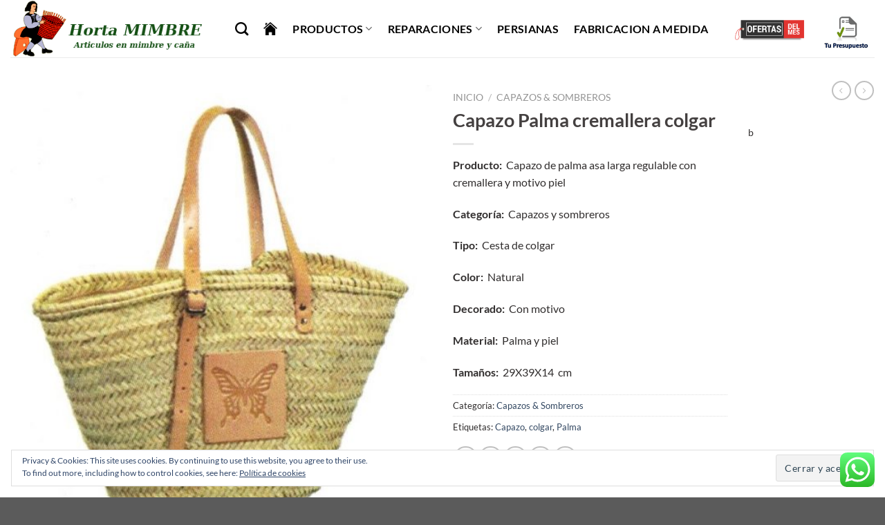

--- FILE ---
content_type: text/html; charset=UTF-8
request_url: https://hortamimbre.com/producto/capazo-palma-cremallera-colgar-3/
body_size: 27514
content:
<!DOCTYPE html>
<html lang="es" class="loading-site no-js">
<head>
	<meta charset="UTF-8" />
	<link rel="profile" href="https://gmpg.org/xfn/11" />
	<link rel="pingback" href="https://hortamimbre.com/xmlrpc.php" />

	<script>(function(html){html.className = html.className.replace(/\bno-js\b/,'js')})(document.documentElement);</script>
<meta name='robots' content='index, follow, max-image-preview:large, max-snippet:-1, max-video-preview:-1' />
<meta name="viewport" content="width=device-width, initial-scale=1" /><script>window._wca = window._wca || [];</script>

	<!-- This site is optimized with the Yoast SEO plugin v24.2 - https://yoast.com/wordpress/plugins/seo/ -->
	<title>Capazo Palma cremallera colgar - Horta Mimbre Capazo de mujer colgar</title>
	<meta name="description" content="Capazo de palma asa larga regulable con cremallera y motivo piel" />
	<link rel="canonical" href="https://hortamimbre.com/producto/capazo-palma-cremallera-colgar-3/" />
	<meta property="og:locale" content="es_ES" />
	<meta property="og:type" content="article" />
	<meta property="og:title" content="Capazo Palma cremallera colgar - Horta Mimbre Capazo de mujer colgar" />
	<meta property="og:description" content="Capazo de palma asa larga regulable con cremallera y motivo piel" />
	<meta property="og:url" content="https://hortamimbre.com/producto/capazo-palma-cremallera-colgar-3/" />
	<meta property="og:site_name" content="Horta Mimbre" />
	<meta property="article:publisher" content="https://www.facebook.com/webhortamimbre/" />
	<meta property="og:image" content="https://hortamimbre.com/wp-content/uploads/2020/04/532-1.jpg" />
	<meta property="og:image:width" content="600" />
	<meta property="og:image:height" content="664" />
	<meta property="og:image:type" content="image/jpeg" />
	<meta name="twitter:card" content="summary_large_image" />
	<script type="application/ld+json" class="yoast-schema-graph">{"@context":"https://schema.org","@graph":[{"@type":"WebPage","@id":"https://hortamimbre.com/producto/capazo-palma-cremallera-colgar-3/","url":"https://hortamimbre.com/producto/capazo-palma-cremallera-colgar-3/","name":"Capazo Palma cremallera colgar - Horta Mimbre Capazo de mujer colgar","isPartOf":{"@id":"https://hortamimbre.com/#website"},"primaryImageOfPage":{"@id":"https://hortamimbre.com/producto/capazo-palma-cremallera-colgar-3/#primaryimage"},"image":{"@id":"https://hortamimbre.com/producto/capazo-palma-cremallera-colgar-3/#primaryimage"},"thumbnailUrl":"https://hortamimbre.com/wp-content/uploads/2020/04/532-1.jpg","datePublished":"2020-04-30T13:06:10+00:00","dateModified":"2020-04-30T13:06:10+00:00","description":"Capazo de palma asa larga regulable con cremallera y motivo piel","breadcrumb":{"@id":"https://hortamimbre.com/producto/capazo-palma-cremallera-colgar-3/#breadcrumb"},"inLanguage":"es","potentialAction":[{"@type":"ReadAction","target":["https://hortamimbre.com/producto/capazo-palma-cremallera-colgar-3/"]}]},{"@type":"ImageObject","inLanguage":"es","@id":"https://hortamimbre.com/producto/capazo-palma-cremallera-colgar-3/#primaryimage","url":"https://hortamimbre.com/wp-content/uploads/2020/04/532-1.jpg","contentUrl":"https://hortamimbre.com/wp-content/uploads/2020/04/532-1.jpg","width":600,"height":664,"caption":"Capazo de palma asa larga regulable con cremallera y motivo piel"},{"@type":"BreadcrumbList","@id":"https://hortamimbre.com/producto/capazo-palma-cremallera-colgar-3/#breadcrumb","itemListElement":[{"@type":"ListItem","position":1,"name":"Portada","item":"https://hortamimbre.com/"},{"@type":"ListItem","position":2,"name":"Tienda","item":"https://hortamimbre.com/tienda/"},{"@type":"ListItem","position":3,"name":"Capazo Palma cremallera colgar"}]},{"@type":"WebSite","@id":"https://hortamimbre.com/#website","url":"https://hortamimbre.com/","name":"Horta Mimbre","description":"Web de productos de mimbre en huelva","publisher":{"@id":"https://hortamimbre.com/#organization"},"potentialAction":[{"@type":"SearchAction","target":{"@type":"EntryPoint","urlTemplate":"https://hortamimbre.com/?s={search_term_string}"},"query-input":{"@type":"PropertyValueSpecification","valueRequired":true,"valueName":"search_term_string"}}],"inLanguage":"es"},{"@type":"Organization","@id":"https://hortamimbre.com/#organization","name":"Hortamimbre","url":"https://hortamimbre.com/","logo":{"@type":"ImageObject","inLanguage":"es","@id":"https://hortamimbre.com/#/schema/logo/image/","url":"https://hortamimbre.com/wp-content/uploads/2018/06/logo.png","contentUrl":"https://hortamimbre.com/wp-content/uploads/2018/06/logo.png","width":350,"height":102,"caption":"Hortamimbre"},"image":{"@id":"https://hortamimbre.com/#/schema/logo/image/"},"sameAs":["https://www.facebook.com/webhortamimbre/"]}]}</script>
	<!-- / Yoast SEO plugin. -->


<link rel='dns-prefetch' href='//stats.wp.com' />
<link rel='dns-prefetch' href='//secure.gravatar.com' />
<link rel='dns-prefetch' href='//v0.wordpress.com' />
<link rel='prefetch' href='https://hortamimbre.com/wp-content/themes/flatsome/assets/js/flatsome.js?ver=51d1c732cb1803d92751' />
<link rel='prefetch' href='https://hortamimbre.com/wp-content/themes/flatsome/assets/js/chunk.slider.js?ver=3.19.3' />
<link rel='prefetch' href='https://hortamimbre.com/wp-content/themes/flatsome/assets/js/chunk.popups.js?ver=3.19.3' />
<link rel='prefetch' href='https://hortamimbre.com/wp-content/themes/flatsome/assets/js/chunk.tooltips.js?ver=3.19.3' />
<link rel='prefetch' href='https://hortamimbre.com/wp-content/themes/flatsome/assets/js/woocommerce.js?ver=60a299668ea84c875077' />
<link rel="alternate" type="application/rss+xml" title="Horta Mimbre &raquo; Feed" href="https://hortamimbre.com/feed/" />
<link rel="alternate" type="application/rss+xml" title="Horta Mimbre &raquo; Feed de los comentarios" href="https://hortamimbre.com/comments/feed/" />
<link rel="alternate" type="application/rss+xml" title="Horta Mimbre &raquo; Comentario Capazo Palma cremallera colgar del feed" href="https://hortamimbre.com/producto/capazo-palma-cremallera-colgar-3/feed/" />
<link rel="alternate" title="oEmbed (JSON)" type="application/json+oembed" href="https://hortamimbre.com/wp-json/oembed/1.0/embed?url=https%3A%2F%2Fhortamimbre.com%2Fproducto%2Fcapazo-palma-cremallera-colgar-3%2F" />
<link rel="alternate" title="oEmbed (XML)" type="text/xml+oembed" href="https://hortamimbre.com/wp-json/oembed/1.0/embed?url=https%3A%2F%2Fhortamimbre.com%2Fproducto%2Fcapazo-palma-cremallera-colgar-3%2F&#038;format=xml" />
<style id='wp-img-auto-sizes-contain-inline-css' type='text/css'>
img:is([sizes=auto i],[sizes^="auto," i]){contain-intrinsic-size:3000px 1500px}
/*# sourceURL=wp-img-auto-sizes-contain-inline-css */
</style>
<link rel='stylesheet' id='ht_ctc_main_css-css' href='https://hortamimbre.com/wp-content/plugins/click-to-chat-for-whatsapp/new/inc/assets/css/main.css?ver=4.15' type='text/css' media='all' />
<style id='wp-emoji-styles-inline-css' type='text/css'>

	img.wp-smiley, img.emoji {
		display: inline !important;
		border: none !important;
		box-shadow: none !important;
		height: 1em !important;
		width: 1em !important;
		margin: 0 0.07em !important;
		vertical-align: -0.1em !important;
		background: none !important;
		padding: 0 !important;
	}
/*# sourceURL=wp-emoji-styles-inline-css */
</style>
<style id='wp-block-library-inline-css' type='text/css'>
:root{--wp-block-synced-color:#7a00df;--wp-block-synced-color--rgb:122,0,223;--wp-bound-block-color:var(--wp-block-synced-color);--wp-editor-canvas-background:#ddd;--wp-admin-theme-color:#007cba;--wp-admin-theme-color--rgb:0,124,186;--wp-admin-theme-color-darker-10:#006ba1;--wp-admin-theme-color-darker-10--rgb:0,107,160.5;--wp-admin-theme-color-darker-20:#005a87;--wp-admin-theme-color-darker-20--rgb:0,90,135;--wp-admin-border-width-focus:2px}@media (min-resolution:192dpi){:root{--wp-admin-border-width-focus:1.5px}}.wp-element-button{cursor:pointer}:root .has-very-light-gray-background-color{background-color:#eee}:root .has-very-dark-gray-background-color{background-color:#313131}:root .has-very-light-gray-color{color:#eee}:root .has-very-dark-gray-color{color:#313131}:root .has-vivid-green-cyan-to-vivid-cyan-blue-gradient-background{background:linear-gradient(135deg,#00d084,#0693e3)}:root .has-purple-crush-gradient-background{background:linear-gradient(135deg,#34e2e4,#4721fb 50%,#ab1dfe)}:root .has-hazy-dawn-gradient-background{background:linear-gradient(135deg,#faaca8,#dad0ec)}:root .has-subdued-olive-gradient-background{background:linear-gradient(135deg,#fafae1,#67a671)}:root .has-atomic-cream-gradient-background{background:linear-gradient(135deg,#fdd79a,#004a59)}:root .has-nightshade-gradient-background{background:linear-gradient(135deg,#330968,#31cdcf)}:root .has-midnight-gradient-background{background:linear-gradient(135deg,#020381,#2874fc)}:root{--wp--preset--font-size--normal:16px;--wp--preset--font-size--huge:42px}.has-regular-font-size{font-size:1em}.has-larger-font-size{font-size:2.625em}.has-normal-font-size{font-size:var(--wp--preset--font-size--normal)}.has-huge-font-size{font-size:var(--wp--preset--font-size--huge)}.has-text-align-center{text-align:center}.has-text-align-left{text-align:left}.has-text-align-right{text-align:right}.has-fit-text{white-space:nowrap!important}#end-resizable-editor-section{display:none}.aligncenter{clear:both}.items-justified-left{justify-content:flex-start}.items-justified-center{justify-content:center}.items-justified-right{justify-content:flex-end}.items-justified-space-between{justify-content:space-between}.screen-reader-text{border:0;clip-path:inset(50%);height:1px;margin:-1px;overflow:hidden;padding:0;position:absolute;width:1px;word-wrap:normal!important}.screen-reader-text:focus{background-color:#ddd;clip-path:none;color:#444;display:block;font-size:1em;height:auto;left:5px;line-height:normal;padding:15px 23px 14px;text-decoration:none;top:5px;width:auto;z-index:100000}html :where(.has-border-color){border-style:solid}html :where([style*=border-top-color]){border-top-style:solid}html :where([style*=border-right-color]){border-right-style:solid}html :where([style*=border-bottom-color]){border-bottom-style:solid}html :where([style*=border-left-color]){border-left-style:solid}html :where([style*=border-width]){border-style:solid}html :where([style*=border-top-width]){border-top-style:solid}html :where([style*=border-right-width]){border-right-style:solid}html :where([style*=border-bottom-width]){border-bottom-style:solid}html :where([style*=border-left-width]){border-left-style:solid}html :where(img[class*=wp-image-]){height:auto;max-width:100%}:where(figure){margin:0 0 1em}html :where(.is-position-sticky){--wp-admin--admin-bar--position-offset:var(--wp-admin--admin-bar--height,0px)}@media screen and (max-width:600px){html :where(.is-position-sticky){--wp-admin--admin-bar--position-offset:0px}}

/*# sourceURL=wp-block-library-inline-css */
</style><link rel='stylesheet' id='wc-blocks-style-css' href='https://hortamimbre.com/wp-content/plugins/woocommerce/assets/client/blocks/wc-blocks.css?ver=wc-9.5.3' type='text/css' media='all' />
<style id='global-styles-inline-css' type='text/css'>
:root{--wp--preset--aspect-ratio--square: 1;--wp--preset--aspect-ratio--4-3: 4/3;--wp--preset--aspect-ratio--3-4: 3/4;--wp--preset--aspect-ratio--3-2: 3/2;--wp--preset--aspect-ratio--2-3: 2/3;--wp--preset--aspect-ratio--16-9: 16/9;--wp--preset--aspect-ratio--9-16: 9/16;--wp--preset--color--black: #000000;--wp--preset--color--cyan-bluish-gray: #abb8c3;--wp--preset--color--white: #ffffff;--wp--preset--color--pale-pink: #f78da7;--wp--preset--color--vivid-red: #cf2e2e;--wp--preset--color--luminous-vivid-orange: #ff6900;--wp--preset--color--luminous-vivid-amber: #fcb900;--wp--preset--color--light-green-cyan: #7bdcb5;--wp--preset--color--vivid-green-cyan: #00d084;--wp--preset--color--pale-cyan-blue: #8ed1fc;--wp--preset--color--vivid-cyan-blue: #0693e3;--wp--preset--color--vivid-purple: #9b51e0;--wp--preset--color--primary: #2d6406;--wp--preset--color--secondary: #0d3d04;--wp--preset--color--success: #7a9c59;--wp--preset--color--alert: #b20000;--wp--preset--gradient--vivid-cyan-blue-to-vivid-purple: linear-gradient(135deg,rgb(6,147,227) 0%,rgb(155,81,224) 100%);--wp--preset--gradient--light-green-cyan-to-vivid-green-cyan: linear-gradient(135deg,rgb(122,220,180) 0%,rgb(0,208,130) 100%);--wp--preset--gradient--luminous-vivid-amber-to-luminous-vivid-orange: linear-gradient(135deg,rgb(252,185,0) 0%,rgb(255,105,0) 100%);--wp--preset--gradient--luminous-vivid-orange-to-vivid-red: linear-gradient(135deg,rgb(255,105,0) 0%,rgb(207,46,46) 100%);--wp--preset--gradient--very-light-gray-to-cyan-bluish-gray: linear-gradient(135deg,rgb(238,238,238) 0%,rgb(169,184,195) 100%);--wp--preset--gradient--cool-to-warm-spectrum: linear-gradient(135deg,rgb(74,234,220) 0%,rgb(151,120,209) 20%,rgb(207,42,186) 40%,rgb(238,44,130) 60%,rgb(251,105,98) 80%,rgb(254,248,76) 100%);--wp--preset--gradient--blush-light-purple: linear-gradient(135deg,rgb(255,206,236) 0%,rgb(152,150,240) 100%);--wp--preset--gradient--blush-bordeaux: linear-gradient(135deg,rgb(254,205,165) 0%,rgb(254,45,45) 50%,rgb(107,0,62) 100%);--wp--preset--gradient--luminous-dusk: linear-gradient(135deg,rgb(255,203,112) 0%,rgb(199,81,192) 50%,rgb(65,88,208) 100%);--wp--preset--gradient--pale-ocean: linear-gradient(135deg,rgb(255,245,203) 0%,rgb(182,227,212) 50%,rgb(51,167,181) 100%);--wp--preset--gradient--electric-grass: linear-gradient(135deg,rgb(202,248,128) 0%,rgb(113,206,126) 100%);--wp--preset--gradient--midnight: linear-gradient(135deg,rgb(2,3,129) 0%,rgb(40,116,252) 100%);--wp--preset--font-size--small: 13px;--wp--preset--font-size--medium: 20px;--wp--preset--font-size--large: 36px;--wp--preset--font-size--x-large: 42px;--wp--preset--font-family--inter: "Inter", sans-serif;--wp--preset--font-family--cardo: Cardo;--wp--preset--spacing--20: 0.44rem;--wp--preset--spacing--30: 0.67rem;--wp--preset--spacing--40: 1rem;--wp--preset--spacing--50: 1.5rem;--wp--preset--spacing--60: 2.25rem;--wp--preset--spacing--70: 3.38rem;--wp--preset--spacing--80: 5.06rem;--wp--preset--shadow--natural: 6px 6px 9px rgba(0, 0, 0, 0.2);--wp--preset--shadow--deep: 12px 12px 50px rgba(0, 0, 0, 0.4);--wp--preset--shadow--sharp: 6px 6px 0px rgba(0, 0, 0, 0.2);--wp--preset--shadow--outlined: 6px 6px 0px -3px rgb(255, 255, 255), 6px 6px rgb(0, 0, 0);--wp--preset--shadow--crisp: 6px 6px 0px rgb(0, 0, 0);}:where(body) { margin: 0; }.wp-site-blocks > .alignleft { float: left; margin-right: 2em; }.wp-site-blocks > .alignright { float: right; margin-left: 2em; }.wp-site-blocks > .aligncenter { justify-content: center; margin-left: auto; margin-right: auto; }:where(.is-layout-flex){gap: 0.5em;}:where(.is-layout-grid){gap: 0.5em;}.is-layout-flow > .alignleft{float: left;margin-inline-start: 0;margin-inline-end: 2em;}.is-layout-flow > .alignright{float: right;margin-inline-start: 2em;margin-inline-end: 0;}.is-layout-flow > .aligncenter{margin-left: auto !important;margin-right: auto !important;}.is-layout-constrained > .alignleft{float: left;margin-inline-start: 0;margin-inline-end: 2em;}.is-layout-constrained > .alignright{float: right;margin-inline-start: 2em;margin-inline-end: 0;}.is-layout-constrained > .aligncenter{margin-left: auto !important;margin-right: auto !important;}.is-layout-constrained > :where(:not(.alignleft):not(.alignright):not(.alignfull)){margin-left: auto !important;margin-right: auto !important;}body .is-layout-flex{display: flex;}.is-layout-flex{flex-wrap: wrap;align-items: center;}.is-layout-flex > :is(*, div){margin: 0;}body .is-layout-grid{display: grid;}.is-layout-grid > :is(*, div){margin: 0;}body{padding-top: 0px;padding-right: 0px;padding-bottom: 0px;padding-left: 0px;}a:where(:not(.wp-element-button)){text-decoration: none;}:root :where(.wp-element-button, .wp-block-button__link){background-color: #32373c;border-width: 0;color: #fff;font-family: inherit;font-size: inherit;font-style: inherit;font-weight: inherit;letter-spacing: inherit;line-height: inherit;padding-top: calc(0.667em + 2px);padding-right: calc(1.333em + 2px);padding-bottom: calc(0.667em + 2px);padding-left: calc(1.333em + 2px);text-decoration: none;text-transform: inherit;}.has-black-color{color: var(--wp--preset--color--black) !important;}.has-cyan-bluish-gray-color{color: var(--wp--preset--color--cyan-bluish-gray) !important;}.has-white-color{color: var(--wp--preset--color--white) !important;}.has-pale-pink-color{color: var(--wp--preset--color--pale-pink) !important;}.has-vivid-red-color{color: var(--wp--preset--color--vivid-red) !important;}.has-luminous-vivid-orange-color{color: var(--wp--preset--color--luminous-vivid-orange) !important;}.has-luminous-vivid-amber-color{color: var(--wp--preset--color--luminous-vivid-amber) !important;}.has-light-green-cyan-color{color: var(--wp--preset--color--light-green-cyan) !important;}.has-vivid-green-cyan-color{color: var(--wp--preset--color--vivid-green-cyan) !important;}.has-pale-cyan-blue-color{color: var(--wp--preset--color--pale-cyan-blue) !important;}.has-vivid-cyan-blue-color{color: var(--wp--preset--color--vivid-cyan-blue) !important;}.has-vivid-purple-color{color: var(--wp--preset--color--vivid-purple) !important;}.has-primary-color{color: var(--wp--preset--color--primary) !important;}.has-secondary-color{color: var(--wp--preset--color--secondary) !important;}.has-success-color{color: var(--wp--preset--color--success) !important;}.has-alert-color{color: var(--wp--preset--color--alert) !important;}.has-black-background-color{background-color: var(--wp--preset--color--black) !important;}.has-cyan-bluish-gray-background-color{background-color: var(--wp--preset--color--cyan-bluish-gray) !important;}.has-white-background-color{background-color: var(--wp--preset--color--white) !important;}.has-pale-pink-background-color{background-color: var(--wp--preset--color--pale-pink) !important;}.has-vivid-red-background-color{background-color: var(--wp--preset--color--vivid-red) !important;}.has-luminous-vivid-orange-background-color{background-color: var(--wp--preset--color--luminous-vivid-orange) !important;}.has-luminous-vivid-amber-background-color{background-color: var(--wp--preset--color--luminous-vivid-amber) !important;}.has-light-green-cyan-background-color{background-color: var(--wp--preset--color--light-green-cyan) !important;}.has-vivid-green-cyan-background-color{background-color: var(--wp--preset--color--vivid-green-cyan) !important;}.has-pale-cyan-blue-background-color{background-color: var(--wp--preset--color--pale-cyan-blue) !important;}.has-vivid-cyan-blue-background-color{background-color: var(--wp--preset--color--vivid-cyan-blue) !important;}.has-vivid-purple-background-color{background-color: var(--wp--preset--color--vivid-purple) !important;}.has-primary-background-color{background-color: var(--wp--preset--color--primary) !important;}.has-secondary-background-color{background-color: var(--wp--preset--color--secondary) !important;}.has-success-background-color{background-color: var(--wp--preset--color--success) !important;}.has-alert-background-color{background-color: var(--wp--preset--color--alert) !important;}.has-black-border-color{border-color: var(--wp--preset--color--black) !important;}.has-cyan-bluish-gray-border-color{border-color: var(--wp--preset--color--cyan-bluish-gray) !important;}.has-white-border-color{border-color: var(--wp--preset--color--white) !important;}.has-pale-pink-border-color{border-color: var(--wp--preset--color--pale-pink) !important;}.has-vivid-red-border-color{border-color: var(--wp--preset--color--vivid-red) !important;}.has-luminous-vivid-orange-border-color{border-color: var(--wp--preset--color--luminous-vivid-orange) !important;}.has-luminous-vivid-amber-border-color{border-color: var(--wp--preset--color--luminous-vivid-amber) !important;}.has-light-green-cyan-border-color{border-color: var(--wp--preset--color--light-green-cyan) !important;}.has-vivid-green-cyan-border-color{border-color: var(--wp--preset--color--vivid-green-cyan) !important;}.has-pale-cyan-blue-border-color{border-color: var(--wp--preset--color--pale-cyan-blue) !important;}.has-vivid-cyan-blue-border-color{border-color: var(--wp--preset--color--vivid-cyan-blue) !important;}.has-vivid-purple-border-color{border-color: var(--wp--preset--color--vivid-purple) !important;}.has-primary-border-color{border-color: var(--wp--preset--color--primary) !important;}.has-secondary-border-color{border-color: var(--wp--preset--color--secondary) !important;}.has-success-border-color{border-color: var(--wp--preset--color--success) !important;}.has-alert-border-color{border-color: var(--wp--preset--color--alert) !important;}.has-vivid-cyan-blue-to-vivid-purple-gradient-background{background: var(--wp--preset--gradient--vivid-cyan-blue-to-vivid-purple) !important;}.has-light-green-cyan-to-vivid-green-cyan-gradient-background{background: var(--wp--preset--gradient--light-green-cyan-to-vivid-green-cyan) !important;}.has-luminous-vivid-amber-to-luminous-vivid-orange-gradient-background{background: var(--wp--preset--gradient--luminous-vivid-amber-to-luminous-vivid-orange) !important;}.has-luminous-vivid-orange-to-vivid-red-gradient-background{background: var(--wp--preset--gradient--luminous-vivid-orange-to-vivid-red) !important;}.has-very-light-gray-to-cyan-bluish-gray-gradient-background{background: var(--wp--preset--gradient--very-light-gray-to-cyan-bluish-gray) !important;}.has-cool-to-warm-spectrum-gradient-background{background: var(--wp--preset--gradient--cool-to-warm-spectrum) !important;}.has-blush-light-purple-gradient-background{background: var(--wp--preset--gradient--blush-light-purple) !important;}.has-blush-bordeaux-gradient-background{background: var(--wp--preset--gradient--blush-bordeaux) !important;}.has-luminous-dusk-gradient-background{background: var(--wp--preset--gradient--luminous-dusk) !important;}.has-pale-ocean-gradient-background{background: var(--wp--preset--gradient--pale-ocean) !important;}.has-electric-grass-gradient-background{background: var(--wp--preset--gradient--electric-grass) !important;}.has-midnight-gradient-background{background: var(--wp--preset--gradient--midnight) !important;}.has-small-font-size{font-size: var(--wp--preset--font-size--small) !important;}.has-medium-font-size{font-size: var(--wp--preset--font-size--medium) !important;}.has-large-font-size{font-size: var(--wp--preset--font-size--large) !important;}.has-x-large-font-size{font-size: var(--wp--preset--font-size--x-large) !important;}.has-inter-font-family{font-family: var(--wp--preset--font-family--inter) !important;}.has-cardo-font-family{font-family: var(--wp--preset--font-family--cardo) !important;}
/*# sourceURL=global-styles-inline-css */
</style>

<link rel='stylesheet' id='contact-form-7-css' href='https://hortamimbre.com/wp-content/plugins/contact-form-7/includes/css/styles.css?ver=6.0.2' type='text/css' media='all' />
<link rel='stylesheet' id='photoswipe-css' href='https://hortamimbre.com/wp-content/plugins/woocommerce/assets/css/photoswipe/photoswipe.min.css?ver=9.5.3' type='text/css' media='all' />
<link rel='stylesheet' id='photoswipe-default-skin-css' href='https://hortamimbre.com/wp-content/plugins/woocommerce/assets/css/photoswipe/default-skin/default-skin.min.css?ver=9.5.3' type='text/css' media='all' />
<style id='woocommerce-inline-inline-css' type='text/css'>
.woocommerce form .form-row .required { visibility: visible; }
/*# sourceURL=woocommerce-inline-inline-css */
</style>
<style id='jetpack_facebook_likebox-inline-css' type='text/css'>
.widget_facebook_likebox {
	overflow: hidden;
}

/*# sourceURL=https://hortamimbre.com/wp-content/plugins/jetpack/modules/widgets/facebook-likebox/style.css */
</style>
<link rel='stylesheet' id='flatsome-main-css' href='https://hortamimbre.com/wp-content/themes/flatsome/assets/css/flatsome.css?ver=3.19.3' type='text/css' media='all' />
<style id='flatsome-main-inline-css' type='text/css'>
@font-face {
				font-family: "fl-icons";
				font-display: block;
				src: url(https://hortamimbre.com/wp-content/themes/flatsome/assets/css/icons/fl-icons.eot?v=3.19.3);
				src:
					url(https://hortamimbre.com/wp-content/themes/flatsome/assets/css/icons/fl-icons.eot#iefix?v=3.19.3) format("embedded-opentype"),
					url(https://hortamimbre.com/wp-content/themes/flatsome/assets/css/icons/fl-icons.woff2?v=3.19.3) format("woff2"),
					url(https://hortamimbre.com/wp-content/themes/flatsome/assets/css/icons/fl-icons.ttf?v=3.19.3) format("truetype"),
					url(https://hortamimbre.com/wp-content/themes/flatsome/assets/css/icons/fl-icons.woff?v=3.19.3) format("woff"),
					url(https://hortamimbre.com/wp-content/themes/flatsome/assets/css/icons/fl-icons.svg?v=3.19.3#fl-icons) format("svg");
			}
/*# sourceURL=flatsome-main-inline-css */
</style>
<link rel='stylesheet' id='flatsome-shop-css' href='https://hortamimbre.com/wp-content/themes/flatsome/assets/css/flatsome-shop.css?ver=3.19.3' type='text/css' media='all' />
<link rel='stylesheet' id='flatsome-style-css' href='https://hortamimbre.com/wp-content/themes/flatsome/style.css?ver=3.19.3' type='text/css' media='all' />
<script type="text/javascript" src="https://hortamimbre.com/wp-includes/js/jquery/jquery.min.js?ver=3.7.1" id="jquery-core-js"></script>
<script type="text/javascript" src="https://hortamimbre.com/wp-includes/js/jquery/jquery-migrate.min.js?ver=3.4.1" id="jquery-migrate-js"></script>
<script type="text/javascript" src="https://hortamimbre.com/wp-content/plugins/woocommerce/assets/js/jquery-blockui/jquery.blockUI.min.js?ver=2.7.0-wc.9.5.3" id="jquery-blockui-js" data-wp-strategy="defer"></script>
<script type="text/javascript" id="wc-add-to-cart-js-extra">
/* <![CDATA[ */
var wc_add_to_cart_params = {"ajax_url":"/wp-admin/admin-ajax.php","wc_ajax_url":"/?wc-ajax=%%endpoint%%","i18n_view_cart":"Ver carrito","cart_url":"https://hortamimbre.com/carrito/","is_cart":"","cart_redirect_after_add":"no"};
//# sourceURL=wc-add-to-cart-js-extra
/* ]]> */
</script>
<script type="text/javascript" src="https://hortamimbre.com/wp-content/plugins/woocommerce/assets/js/frontend/add-to-cart.min.js?ver=9.5.3" id="wc-add-to-cart-js" defer="defer" data-wp-strategy="defer"></script>
<script type="text/javascript" src="https://hortamimbre.com/wp-content/plugins/woocommerce/assets/js/photoswipe/photoswipe.min.js?ver=4.1.1-wc.9.5.3" id="photoswipe-js" defer="defer" data-wp-strategy="defer"></script>
<script type="text/javascript" src="https://hortamimbre.com/wp-content/plugins/woocommerce/assets/js/photoswipe/photoswipe-ui-default.min.js?ver=4.1.1-wc.9.5.3" id="photoswipe-ui-default-js" defer="defer" data-wp-strategy="defer"></script>
<script type="text/javascript" id="wc-single-product-js-extra">
/* <![CDATA[ */
var wc_single_product_params = {"i18n_required_rating_text":"Por favor elige una puntuaci\u00f3n","i18n_product_gallery_trigger_text":"Ver galer\u00eda de im\u00e1genes a pantalla completa","review_rating_required":"yes","flexslider":{"rtl":false,"animation":"slide","smoothHeight":true,"directionNav":false,"controlNav":"thumbnails","slideshow":false,"animationSpeed":500,"animationLoop":false,"allowOneSlide":false},"zoom_enabled":"","zoom_options":[],"photoswipe_enabled":"1","photoswipe_options":{"shareEl":false,"closeOnScroll":false,"history":false,"hideAnimationDuration":0,"showAnimationDuration":0},"flexslider_enabled":""};
//# sourceURL=wc-single-product-js-extra
/* ]]> */
</script>
<script type="text/javascript" src="https://hortamimbre.com/wp-content/plugins/woocommerce/assets/js/frontend/single-product.min.js?ver=9.5.3" id="wc-single-product-js" defer="defer" data-wp-strategy="defer"></script>
<script type="text/javascript" src="https://hortamimbre.com/wp-content/plugins/woocommerce/assets/js/js-cookie/js.cookie.min.js?ver=2.1.4-wc.9.5.3" id="js-cookie-js" data-wp-strategy="defer"></script>
<script type="text/javascript" src="https://stats.wp.com/s-202604.js" id="woocommerce-analytics-js" defer="defer" data-wp-strategy="defer"></script>
<link rel="https://api.w.org/" href="https://hortamimbre.com/wp-json/" /><link rel="alternate" title="JSON" type="application/json" href="https://hortamimbre.com/wp-json/wp/v2/product/2785" /><link rel="EditURI" type="application/rsd+xml" title="RSD" href="https://hortamimbre.com/xmlrpc.php?rsd" />
<meta name="generator" content="WordPress 6.9" />
<meta name="generator" content="WooCommerce 9.5.3" />
	<style>img#wpstats{display:none}</style>
		<meta name="google-site-verification" content="8BEe-EdlJfkqFxzCbgM5vmiPh2uwci152_t6wMPvtAI" />	<noscript><style>.woocommerce-product-gallery{ opacity: 1 !important; }</style></noscript>
	<style class='wp-fonts-local' type='text/css'>
@font-face{font-family:Inter;font-style:normal;font-weight:300 900;font-display:fallback;src:url('https://hortamimbre.com/wp-content/plugins/woocommerce/assets/fonts/Inter-VariableFont_slnt,wght.woff2') format('woff2');font-stretch:normal;}
@font-face{font-family:Cardo;font-style:normal;font-weight:400;font-display:fallback;src:url('https://hortamimbre.com/wp-content/plugins/woocommerce/assets/fonts/cardo_normal_400.woff2') format('woff2');}
</style>
<link rel="icon" href="https://hortamimbre.com/wp-content/uploads/2018/06/cropped-logo-32x32.png" sizes="32x32" />
<link rel="icon" href="https://hortamimbre.com/wp-content/uploads/2018/06/cropped-logo-192x192.png" sizes="192x192" />
<link rel="apple-touch-icon" href="https://hortamimbre.com/wp-content/uploads/2018/06/cropped-logo-180x180.png" />
<meta name="msapplication-TileImage" content="https://hortamimbre.com/wp-content/uploads/2018/06/cropped-logo-270x270.png" />
<style id="custom-css" type="text/css">:root {--primary-color: #2d6406;--fs-color-primary: #2d6406;--fs-color-secondary: #0d3d04;--fs-color-success: #7a9c59;--fs-color-alert: #b20000;--fs-experimental-link-color: #334862;--fs-experimental-link-color-hover: #111;}.tooltipster-base {--tooltip-color: #fff;--tooltip-bg-color: #000;}.off-canvas-right .mfp-content, .off-canvas-left .mfp-content {--drawer-width: 300px;}.off-canvas .mfp-content.off-canvas-cart {--drawer-width: 360px;}.container-width, .full-width .ubermenu-nav, .container, .row{max-width: 1670px}.row.row-collapse{max-width: 1640px}.row.row-small{max-width: 1662.5px}.row.row-large{max-width: 1700px}.header-main{height: 83px}#logo img{max-height: 83px}#logo{width:295px;}.header-bottom{min-height: 10px}.header-top{min-height: 30px}.transparent .header-main{height: 30px}.transparent #logo img{max-height: 30px}.has-transparent + .page-title:first-of-type,.has-transparent + #main > .page-title,.has-transparent + #main > div > .page-title,.has-transparent + #main .page-header-wrapper:first-of-type .page-title{padding-top: 30px;}.header.show-on-scroll,.stuck .header-main{height:70px!important}.stuck #logo img{max-height: 70px!important}.header-bg-color {background-color: rgba(255,255,255,0.9)}.header-bottom {background-color: #f1f1f1}.header-main .nav > li > a{line-height: 16px }.stuck .header-main .nav > li > a{line-height: 50px }.header-bottom-nav > li > a{line-height: 16px }@media (max-width: 549px) {.header-main{height: 70px}#logo img{max-height: 70px}}.nav-dropdown{font-size:100%}.header-top{background-color:#c8d18c!important;}body{color: #312e2e}h1,h2,h3,h4,h5,h6,.heading-font{color: #444040;}@media screen and (max-width: 549px){body{font-size: 100%;}}body{font-family: Lato, sans-serif;}body {font-weight: 400;font-style: normal;}.nav > li > a {font-family: Lato, sans-serif;}.mobile-sidebar-levels-2 .nav > li > ul > li > a {font-family: Lato, sans-serif;}.nav > li > a,.mobile-sidebar-levels-2 .nav > li > ul > li > a {font-weight: 700;font-style: normal;}h1,h2,h3,h4,h5,h6,.heading-font, .off-canvas-center .nav-sidebar.nav-vertical > li > a{font-family: Lato, sans-serif;}h1,h2,h3,h4,h5,h6,.heading-font,.banner h1,.banner h2 {font-weight: 700;font-style: normal;}.alt-font{font-family: "Dancing Script", sans-serif;}.alt-font {font-weight: 400!important;font-style: normal!important;}.header:not(.transparent) .header-nav-main.nav > li > a {color: #000000;}.header:not(.transparent) .header-nav-main.nav > li > a:hover,.header:not(.transparent) .header-nav-main.nav > li.active > a,.header:not(.transparent) .header-nav-main.nav > li.current > a,.header:not(.transparent) .header-nav-main.nav > li > a.active,.header:not(.transparent) .header-nav-main.nav > li > a.current{color: #746b6b;}.header-nav-main.nav-line-bottom > li > a:before,.header-nav-main.nav-line-grow > li > a:before,.header-nav-main.nav-line > li > a:before,.header-nav-main.nav-box > li > a:hover,.header-nav-main.nav-box > li.active > a,.header-nav-main.nav-pills > li > a:hover,.header-nav-main.nav-pills > li.active > a{color:#FFF!important;background-color: #746b6b;}.shop-page-title.featured-title .title-bg{ background-image: url(https://hortamimbre.com/wp-content/uploads/2020/04/532-1.jpg)!important;}@media screen and (min-width: 550px){.products .box-vertical .box-image{min-width: 247px!important;width: 247px!important;}}.footer-2{background-color: rgba(45,45,45,0.87)}.nav-vertical-fly-out > li + li {border-top-width: 1px; border-top-style: solid;}.label-new.menu-item > a:after{content:"Nuevo";}.label-hot.menu-item > a:after{content:"Caliente";}.label-sale.menu-item > a:after{content:"Oferta";}.label-popular.menu-item > a:after{content:"Populares";}</style>		<style type="text/css" id="wp-custom-css">
			menu_abajo  { 
	color: red; 
   }

.container.grid-container {
    max-width: 100%;
}		</style>
		<style id="kirki-inline-styles">/* latin-ext */
@font-face {
  font-family: 'Lato';
  font-style: normal;
  font-weight: 400;
  font-display: swap;
  src: url(https://hortamimbre.com/wp-content/fonts/lato/S6uyw4BMUTPHjxAwXjeu.woff2) format('woff2');
  unicode-range: U+0100-02BA, U+02BD-02C5, U+02C7-02CC, U+02CE-02D7, U+02DD-02FF, U+0304, U+0308, U+0329, U+1D00-1DBF, U+1E00-1E9F, U+1EF2-1EFF, U+2020, U+20A0-20AB, U+20AD-20C0, U+2113, U+2C60-2C7F, U+A720-A7FF;
}
/* latin */
@font-face {
  font-family: 'Lato';
  font-style: normal;
  font-weight: 400;
  font-display: swap;
  src: url(https://hortamimbre.com/wp-content/fonts/lato/S6uyw4BMUTPHjx4wXg.woff2) format('woff2');
  unicode-range: U+0000-00FF, U+0131, U+0152-0153, U+02BB-02BC, U+02C6, U+02DA, U+02DC, U+0304, U+0308, U+0329, U+2000-206F, U+20AC, U+2122, U+2191, U+2193, U+2212, U+2215, U+FEFF, U+FFFD;
}
/* latin-ext */
@font-face {
  font-family: 'Lato';
  font-style: normal;
  font-weight: 700;
  font-display: swap;
  src: url(https://hortamimbre.com/wp-content/fonts/lato/S6u9w4BMUTPHh6UVSwaPGR_p.woff2) format('woff2');
  unicode-range: U+0100-02BA, U+02BD-02C5, U+02C7-02CC, U+02CE-02D7, U+02DD-02FF, U+0304, U+0308, U+0329, U+1D00-1DBF, U+1E00-1E9F, U+1EF2-1EFF, U+2020, U+20A0-20AB, U+20AD-20C0, U+2113, U+2C60-2C7F, U+A720-A7FF;
}
/* latin */
@font-face {
  font-family: 'Lato';
  font-style: normal;
  font-weight: 700;
  font-display: swap;
  src: url(https://hortamimbre.com/wp-content/fonts/lato/S6u9w4BMUTPHh6UVSwiPGQ.woff2) format('woff2');
  unicode-range: U+0000-00FF, U+0131, U+0152-0153, U+02BB-02BC, U+02C6, U+02DA, U+02DC, U+0304, U+0308, U+0329, U+2000-206F, U+20AC, U+2122, U+2191, U+2193, U+2212, U+2215, U+FEFF, U+FFFD;
}/* vietnamese */
@font-face {
  font-family: 'Dancing Script';
  font-style: normal;
  font-weight: 400;
  font-display: swap;
  src: url(https://hortamimbre.com/wp-content/fonts/dancing-script/If2cXTr6YS-zF4S-kcSWSVi_sxjsohD9F50Ruu7BMSo3Rep8ltA.woff2) format('woff2');
  unicode-range: U+0102-0103, U+0110-0111, U+0128-0129, U+0168-0169, U+01A0-01A1, U+01AF-01B0, U+0300-0301, U+0303-0304, U+0308-0309, U+0323, U+0329, U+1EA0-1EF9, U+20AB;
}
/* latin-ext */
@font-face {
  font-family: 'Dancing Script';
  font-style: normal;
  font-weight: 400;
  font-display: swap;
  src: url(https://hortamimbre.com/wp-content/fonts/dancing-script/If2cXTr6YS-zF4S-kcSWSVi_sxjsohD9F50Ruu7BMSo3ROp8ltA.woff2) format('woff2');
  unicode-range: U+0100-02BA, U+02BD-02C5, U+02C7-02CC, U+02CE-02D7, U+02DD-02FF, U+0304, U+0308, U+0329, U+1D00-1DBF, U+1E00-1E9F, U+1EF2-1EFF, U+2020, U+20A0-20AB, U+20AD-20C0, U+2113, U+2C60-2C7F, U+A720-A7FF;
}
/* latin */
@font-face {
  font-family: 'Dancing Script';
  font-style: normal;
  font-weight: 400;
  font-display: swap;
  src: url(https://hortamimbre.com/wp-content/fonts/dancing-script/If2cXTr6YS-zF4S-kcSWSVi_sxjsohD9F50Ruu7BMSo3Sup8.woff2) format('woff2');
  unicode-range: U+0000-00FF, U+0131, U+0152-0153, U+02BB-02BC, U+02C6, U+02DA, U+02DC, U+0304, U+0308, U+0329, U+2000-206F, U+20AC, U+2122, U+2191, U+2193, U+2212, U+2215, U+FEFF, U+FFFD;
}</style><link rel='stylesheet' id='eu-cookie-law-style-css' href='https://hortamimbre.com/wp-content/plugins/jetpack/modules/widgets/eu-cookie-law/style.css?ver=14.2.1' type='text/css' media='all' />
</head>

<body data-rsssl=1 class="wp-singular product-template-default single single-product postid-2785 wp-theme-flatsome theme-flatsome woocommerce woocommerce-page woocommerce-no-js full-width box-shadow lightbox nav-dropdown-has-arrow nav-dropdown-has-shadow nav-dropdown-has-border">


<a class="skip-link screen-reader-text" href="#main">Saltar al contenido</a>

<div id="wrapper">

	
	<header id="header" class="header header-full-width has-sticky sticky-jump">
		<div class="header-wrapper">
			<div id="masthead" class="header-main ">
      <div class="header-inner flex-row container logo-left medium-logo-center" role="navigation">

          <!-- Logo -->
          <div id="logo" class="flex-col logo">
            
<!-- Header logo -->
<a href="https://hortamimbre.com/" title="Horta Mimbre - Web de productos de mimbre en huelva" rel="home">
		<img width="350" height="102" src="https://hortamimbre.com/wp-content/uploads/2019/01/logo_hortamimbre-1.png" class="header_logo header-logo" alt="Horta Mimbre"/><img  width="350" height="102" src="https://hortamimbre.com/wp-content/uploads/2019/01/logo_hortamimbre-1.png" class="header-logo-dark" alt="Horta Mimbre"/></a>
          </div>

          <!-- Mobile Left Elements -->
          <div class="flex-col show-for-medium flex-left">
            <ul class="mobile-nav nav nav-left ">
              <li class="nav-icon has-icon">
  		<a href="#" data-open="#main-menu" data-pos="left" data-bg="main-menu-overlay" data-color="" class="is-small" aria-label="Menú" aria-controls="main-menu" aria-expanded="false">

		  <i class="icon-menu" ></i>
		  		</a>
	</li>
            </ul>
          </div>

          <!-- Left Elements -->
          <div class="flex-col hide-for-medium flex-left
            flex-grow">
            <ul class="header-nav header-nav-main nav nav-left  nav-line-bottom nav-size-large nav-spacing-large nav-uppercase" >
              <li class="header-search header-search-dropdown has-icon has-dropdown menu-item-has-children">
		<a href="#" aria-label="Buscar" class="is-small"><i class="icon-search" ></i></a>
		<ul class="nav-dropdown nav-dropdown-default">
	 	<li class="header-search-form search-form html relative has-icon">
	<div class="header-search-form-wrapper">
		<div class="searchform-wrapper ux-search-box relative is-normal"><form role="search" method="get" class="searchform" action="https://hortamimbre.com/">
	<div class="flex-row relative">
						<div class="flex-col flex-grow">
			<label class="screen-reader-text" for="woocommerce-product-search-field-0">Buscar por:</label>
			<input type="search" id="woocommerce-product-search-field-0" class="search-field mb-0" placeholder="Buscar&hellip;" value="" name="s" />
			<input type="hidden" name="post_type" value="product" />
					</div>
		<div class="flex-col">
			<button type="submit" value="Buscar" class="ux-search-submit submit-button secondary button  icon mb-0" aria-label="Enviar">
				<i class="icon-search" ></i>			</button>
		</div>
	</div>
	<div class="live-search-results text-left z-top"></div>
</form>
</div>	</div>
</li>
	</ul>
</li>
<li id="menu-item-146" class="menu-item menu-item-type-custom menu-item-object-custom menu-item-home menu-item-146 menu-item-design-default"><a href="https://hortamimbre.com/" class="nav-top-link"><img src="https://hortamimbre.com/wp-content/uploads/2019/02/casa1.png"></a></li>
<li id="menu-item-48" class="menu-item menu-item-type-post_type menu-item-object-page menu-item-has-children menu-item-48 menu-item-design-default has-dropdown"><a href="https://hortamimbre.com/productos/" class="nav-top-link" aria-expanded="false" aria-haspopup="menu">Productos<i class="icon-angle-down" ></i></a>
<ul class="sub-menu nav-dropdown nav-dropdown-default">
	<li id="menu-item-1849" class="menu-item menu-item-type-custom menu-item-object-custom menu-item-has-children menu-item-1849 nav-dropdown-col"><a href="#">+</a>
	<ul class="sub-menu nav-column nav-dropdown-default">
		<li id="menu-item-112" class="menu-item menu-item-type-custom menu-item-object-custom menu-item-112"><a href="https://hortamimbre.com/categoria-producto/cesteria/"><img src="https://hortamimbre.com/wp-content/uploads/2018/10/cesteria1.jpg"> <b style="color:#000000;">Cesteria</b></a></li>
		<li id="menu-item-113" class="menu-item menu-item-type-custom menu-item-object-custom menu-item-113"><a href="https://hortamimbre.com/categoria-producto/bolsos/"><img src="https://hortamimbre.com/wp-content/uploads/2018/10/bolsos1.jpg"> <b style="color:#000000;">Bolsos</b></a></li>
		<li id="menu-item-114" class="menu-item menu-item-type-custom menu-item-object-custom menu-item-114"><a href="https://hortamimbre.com/categoria-producto/lamparas/"><img src="https://hortamimbre.com/wp-content/uploads/2018/10/lamparas1.jpg"> <b style="color:#000000;">Lamparas</b></a></li>
		<li id="menu-item-115" class="menu-item menu-item-type-custom menu-item-object-custom menu-item-115"><a href="https://hortamimbre.com/categoria-producto/salones/"><img src="https://hortamimbre.com/wp-content/uploads/2018/10/salones1.jpg"> <b style="color:#000000;">Salones</b></a></li>
		<li id="menu-item-2508" class="menu-item menu-item-type-custom menu-item-object-custom menu-item-2508"><a href="https://hortamimbre.com/categoria-producto/cunas/"><img src="https://hortamimbre.com/wp-content/uploads/2019/08/cuna11.jpg"> <b style="color:#000000;">Cunas</b></a></li>
		<li id="menu-item-151" class="menu-item menu-item-type-custom menu-item-object-custom menu-item-151"><a href="https://hortamimbre.com/categoria-producto/capazos-sombreros/"><img src="https://hortamimbre.com/wp-content/uploads/2018/10/capazos1.jpg"> <b style="color:#000000;">Capazos &#038; <br>Sombreros</b></a></li>
	</ul>
</li>
	<li id="menu-item-1850" class="menu-item menu-item-type-custom menu-item-object-custom menu-item-has-children menu-item-1850 nav-dropdown-col"><a href="#">+</a>
	<ul class="sub-menu nav-column nav-dropdown-default">
		<li id="menu-item-150" class="menu-item menu-item-type-custom menu-item-object-custom menu-item-150"><a href="https://hortamimbre.com/categoria-producto/sillas-de-enea/"><img src="https://hortamimbre.com/wp-content/uploads/2018/10/silla-enea1.jpg"> <b style="color:#000000;">Sillas de Enea</b></a></li>
		<li id="menu-item-116" class="menu-item menu-item-type-custom menu-item-object-custom menu-item-116"><a href="https://hortamimbre.com/categoria-producto/dormitorios/"><img src="https://hortamimbre.com/wp-content/uploads/2018/10/dormitorios1.jpg"> <b style="color:#000000;"> Dormitorios</b></a></li>
		<li id="menu-item-148" class="menu-item menu-item-type-custom menu-item-object-custom menu-item-148"><a href="https://hortamimbre.com/categoria-producto/esparto/"><img src="https://hortamimbre.com/wp-content/uploads/2018/10/esparto1.jpg"> <b style="color:#000000;">Esparto</b></a></li>
		<li id="menu-item-149" class="menu-item menu-item-type-custom menu-item-object-custom menu-item-149"><a href="https://hortamimbre.com/categoria-producto/conjunto-terraza/"><img src="https://hortamimbre.com/wp-content/uploads/2018/10/terraza1.jpg"> <b style="color:#000000;">Conjunto Terraza</b></a></li>
		<li id="menu-item-800" class="menu-item menu-item-type-custom menu-item-object-custom menu-item-800"><a href="https://hortamimbre.com/categoria-producto/alfombras/"><img src="https://hortamimbre.com/wp-content/uploads/2018/10/alfombras1.jpg"> <b style="color:#000000;">Alfombras</b></a></li>
		<li id="menu-item-2600" class="menu-item menu-item-type-custom menu-item-object-custom menu-item-2600"><a href="https://hortamimbre.com/categoria-producto/espejos/"><img src="https://hortamimbre.com/wp-content/uploads/2019/11/espejos11.jpg"> <b style="color:#000000;">Espejos</b></a></li>
	</ul>
</li>
	<li id="menu-item-1851" class="menu-item menu-item-type-custom menu-item-object-custom menu-item-has-children menu-item-1851 nav-dropdown-col"><a href="#">+</a>
	<ul class="sub-menu nav-column nav-dropdown-default">
		<li id="menu-item-801" class="menu-item menu-item-type-custom menu-item-object-custom menu-item-801"><a href="https://hortamimbre.com/categoria-producto/costureros/"><img src="https://hortamimbre.com/wp-content/uploads/2018/10/costureros1.jpg"> <b style="color:#000000;">Costureros</b></a></li>
		<li id="menu-item-802" class="menu-item menu-item-type-custom menu-item-object-custom menu-item-802"><a href="https://hortamimbre.com/categoria-producto/perchas/"><img src="https://hortamimbre.com/wp-content/uploads/2018/10/perchero1.jpg"> <b style="color:#000000;">Perchas</b></a></li>
		<li id="menu-item-1729" class="menu-item menu-item-type-custom menu-item-object-custom menu-item-1729"><a href="https://hortamimbre.com/categoria-producto/parabanes/"><img src="https://hortamimbre.com/wp-content/uploads/2018/10/costureros1.jpg"> <b style="color:#000000;">Parabanes</b></a></li>
		<li id="menu-item-876" class="menu-item menu-item-type-custom menu-item-object-custom menu-item-876"><a href="https://hortamimbre.com/categoria-producto/mecedoras/"><img src="https://hortamimbre.com/wp-content/uploads/2018/11/mecedroa11.jpg"> <b style="color:#000000;">Mecedoras</b></a></li>
		<li id="menu-item-877" class="menu-item menu-item-type-custom menu-item-object-custom menu-item-877"><a href="https://hortamimbre.com/categoria-producto/estanterias/"><img src="https://hortamimbre.com/wp-content/uploads/2018/10/estanterias.png"> <b style="color:#000000;">Estanterias</b></a></li>
		<li id="menu-item-2679" class="menu-item menu-item-type-custom menu-item-object-custom menu-item-2679"><a href="https://hortamimbre.com/categoria-producto/cajoneras/"><img src="https://hortamimbre.com/wp-content/uploads/2020/03/cajonera1-1.jpg"> <b style="color:#000000;">Cajoneras</b></a></li>
	</ul>
</li>
</ul>
</li>
<li id="menu-item-47" class="menu-item menu-item-type-post_type menu-item-object-page menu-item-has-children menu-item-47 menu-item-design-default has-dropdown"><a href="https://hortamimbre.com/reparaciones/" class="nav-top-link" aria-expanded="false" aria-haspopup="menu">Reparaciones<i class="icon-angle-down" ></i></a>
<ul class="sub-menu nav-dropdown nav-dropdown-default">
	<li id="menu-item-1998" class="menu-item menu-item-type-post_type menu-item-object-page menu-item-1998"><a href="https://hortamimbre.com/reparaciones/reparaciones-de-mimbre/"><img src="https://hortamimbre.com/wp-content/uploads/2019/05/mimbre.png"> <b style="color:#000000;">Reparaciones  Mimbre</b></a></li>
	<li id="menu-item-2000" class="menu-item menu-item-type-post_type menu-item-object-page menu-item-2000"><a href="https://hortamimbre.com/reparaciones/reparaciones-de-rattan/"><img src="https://hortamimbre.com/wp-content/uploads/2019/05/rattan.png"> <b style="color:#000000;">Reparaciones  Rattan</b></a></li>
	<li id="menu-item-2002" class="menu-item menu-item-type-post_type menu-item-object-page menu-item-2002"><a href="https://hortamimbre.com/reparaciones/reparaciones-de-tomiza/"><img src="https://hortamimbre.com/wp-content/uploads/2019/05/tomiza.png"> <b style="color:#000000;">Reparaciones  Tomiza</b></a></li>
	<li id="menu-item-1999" class="menu-item menu-item-type-post_type menu-item-object-page menu-item-1999"><a href="https://hortamimbre.com/reparaciones/reparaciones-de-enea/"><img src="https://hortamimbre.com/wp-content/uploads/2019/05/enea.png"> <b style="color:#000000;">Reparaciones  Enea</b></a></li>
	<li id="menu-item-2001" class="menu-item menu-item-type-post_type menu-item-object-page menu-item-2001"><a href="https://hortamimbre.com/reparaciones/reparaciones-de-rejillas/"><img src="https://hortamimbre.com/wp-content/uploads/2019/05/re1.png"> <b style="color:#000000;">Reparaciones  Rejillas</b></a></li>
</ul>
</li>
<li id="menu-item-46" class="menu-item menu-item-type-post_type menu-item-object-page menu-item-46 menu-item-design-default"><a href="https://hortamimbre.com/persianas/" class="nav-top-link">Persianas</a></li>
<li id="menu-item-475" class="menu-item menu-item-type-post_type menu-item-object-page menu-item-475 menu-item-design-default"><a href="https://hortamimbre.com/fabricacion-a-medida/" class="nav-top-link">Fabricacion a Medida</a></li>
            </ul>
          </div>

          <!-- Right Elements -->
          <div class="flex-col hide-for-medium flex-right">
            <ul class="header-nav header-nav-main nav nav-right  nav-line-bottom nav-size-large nav-spacing-large nav-uppercase">
              <li class="html custom html_topbar_right"><a href="https://hortamimbre.com/categoria-producto/sin-categoria/ofertas/"><img src="https://hortamimbre.com/wp-content/uploads/2018/08/oferta1.png" width="100"></a></li><li class="html custom html_top_right_text"><a href="#"><img src="https://hortamimbre.com/wp-content/uploads/2019/05/logo_presupuesto1.png" width="80"></a></li>            </ul>
          </div>

          <!-- Mobile Right Elements -->
          <div class="flex-col show-for-medium flex-right">
            <ul class="mobile-nav nav nav-right ">
                          </ul>
          </div>

      </div>

            <div class="container"><div class="top-divider full-width"></div></div>
      </div>

<div class="header-bg-container fill"><div class="header-bg-image fill"></div><div class="header-bg-color fill"></div></div>		</div>
	</header>

	
	<main id="main" class="">

	<div class="shop-container">

		
			<div class="container">
	<div class="woocommerce-notices-wrapper"></div></div>
<div id="product-2785" class="product type-product post-2785 status-publish first instock product_cat-capazos-sombreros product_tag-capazo product_tag-colgar product_tag-palma has-post-thumbnail taxable shipping-taxable product-type-simple">
	<div class="product-container">

<div class="product-main">
	<div class="row content-row mb-0">

		<div class="product-gallery col large-6">
						
<div class="product-images relative mb-half has-hover woocommerce-product-gallery woocommerce-product-gallery--with-images woocommerce-product-gallery--columns-4 images" data-columns="4">

  <div class="badge-container is-larger absolute left top z-1">

</div>

  <div class="image-tools absolute top show-on-hover right z-3">
      </div>

  <div class="woocommerce-product-gallery__wrapper product-gallery-slider slider slider-nav-small mb-half has-image-zoom"
        data-flickity-options='{
                "cellAlign": "center",
                "wrapAround": true,
                "autoPlay": false,
                "prevNextButtons":true,
                "adaptiveHeight": true,
                "imagesLoaded": true,
                "lazyLoad": 1,
                "dragThreshold" : 15,
                "pageDots": false,
                "rightToLeft": false       }'>
    <div data-thumb="https://hortamimbre.com/wp-content/uploads/2020/04/532-1-100x100.jpg" data-thumb-alt="" class="woocommerce-product-gallery__image slide first"><a href="https://hortamimbre.com/wp-content/uploads/2020/04/532-1.jpg"><img width="510" height="564" src="https://hortamimbre.com/wp-content/uploads/2020/04/532-1-510x564.jpg" class="wp-post-image ux-skip-lazy" alt="" data-caption="Capazo de palma asa larga regulable con cremallera y motivo piel" data-src="https://hortamimbre.com/wp-content/uploads/2020/04/532-1.jpg" data-large_image="https://hortamimbre.com/wp-content/uploads/2020/04/532-1.jpg" data-large_image_width="600" data-large_image_height="664" decoding="async" fetchpriority="high" srcset="https://hortamimbre.com/wp-content/uploads/2020/04/532-1-510x564.jpg 510w, https://hortamimbre.com/wp-content/uploads/2020/04/532-1-271x300.jpg 271w, https://hortamimbre.com/wp-content/uploads/2020/04/532-1.jpg 600w" sizes="(max-width: 510px) 100vw, 510px" /></a></div>  </div>

  <div class="image-tools absolute bottom left z-3">
        <a href="#product-zoom" class="zoom-button button is-outline circle icon tooltip hide-for-small" title="Zoom">
      <i class="icon-expand" ></i>    </a>
   </div>
</div>

					</div>
		<div class="product-info summary col-fit col entry-summary product-summary text-left">
			<nav class="woocommerce-breadcrumb breadcrumbs uppercase"><a href="https://hortamimbre.com">Inicio</a> <span class="divider">&#47;</span> <a href="https://hortamimbre.com/categoria-producto/capazos-sombreros/">Capazos &amp; Sombreros</a></nav><h1 class="product-title product_title entry-title">
	Capazo Palma cremallera colgar</h1>

	<div class="is-divider small"></div>
<ul class="next-prev-thumbs is-small show-for-medium">         <li class="prod-dropdown has-dropdown">
               <a href="https://hortamimbre.com/producto/sombrero-panama-3/"  rel="next" class="button icon is-outline circle">
                  <i class="icon-angle-left" ></i>              </a>
              <div class="nav-dropdown">
                <a title="Sombrero Panamá" href="https://hortamimbre.com/producto/sombrero-panama-3/">
                <img width="100" height="100" src="https://hortamimbre.com/wp-content/uploads/2020/05/740-100x100.jpg" class="attachment-woocommerce_gallery_thumbnail size-woocommerce_gallery_thumbnail wp-post-image" alt="" decoding="async" srcset="https://hortamimbre.com/wp-content/uploads/2020/05/740-100x100.jpg 100w, https://hortamimbre.com/wp-content/uploads/2020/05/740-150x150.jpg 150w" sizes="(max-width: 100px) 100vw, 100px" /></a>
              </div>
          </li>
               <li class="prod-dropdown has-dropdown">
               <a href="https://hortamimbre.com/producto/cesta-de-palma-colgar-broche-2/" rel="next" class="button icon is-outline circle">
                  <i class="icon-angle-right" ></i>              </a>
              <div class="nav-dropdown">
                  <a title="Cesta de Palma colgar Broche" href="https://hortamimbre.com/producto/cesta-de-palma-colgar-broche-2/">
                  <img width="100" height="100" src="https://hortamimbre.com/wp-content/uploads/2020/04/530-1-100x100.jpg" class="attachment-woocommerce_gallery_thumbnail size-woocommerce_gallery_thumbnail wp-post-image" alt="" decoding="async" srcset="https://hortamimbre.com/wp-content/uploads/2020/04/530-1-100x100.jpg 100w, https://hortamimbre.com/wp-content/uploads/2020/04/530-1-150x150.jpg 150w" sizes="(max-width: 100px) 100vw, 100px" /></a>
              </div>
          </li>
      </ul><div class="price-wrapper">
	<p class="price product-page-price ">
  </p>
</div>
<div class="product-short-description">
	<p><strong>Producto:</strong>  Capazo de palma asa larga regulable con cremallera y motivo piel</p>
<p><strong>Categoría:</strong>  Capazos y sombreros</p>
<p><strong>Tipo:</strong>  Cesta de colgar</p>
<p><strong>Color:</strong>  Natural</p>
<p><strong>Decorado:</strong>  Con motivo</p>
<p><strong>Material:</strong>  Palma y piel</p>
<p><strong>Tamaños:</strong>  29X39X14  cm</p>
</div>
 <div class="product_meta">

	
	
	<span class="posted_in">Categoría: <a href="https://hortamimbre.com/categoria-producto/capazos-sombreros/" rel="tag">Capazos &amp; Sombreros</a></span>
	<span class="tagged_as">Etiquetas: <a href="https://hortamimbre.com/etiqueta-producto/capazo/" rel="tag">Capazo</a>, <a href="https://hortamimbre.com/etiqueta-producto/colgar/" rel="tag">colgar</a>, <a href="https://hortamimbre.com/etiqueta-producto/palma/" rel="tag">Palma</a></span>
	
</div>
<div class="social-icons share-icons share-row relative" ><a href="whatsapp://send?text=Capazo%20Palma%20cremallera%20colgar - https://hortamimbre.com/producto/capazo-palma-cremallera-colgar-3/" data-action="share/whatsapp/share" class="icon button circle is-outline tooltip whatsapp show-for-medium" title="Compartir en WhatsApp" aria-label="Compartir en WhatsApp" ><i class="icon-whatsapp" ></i></a><a href="https://www.facebook.com/sharer.php?u=https://hortamimbre.com/producto/capazo-palma-cremallera-colgar-3/" data-label="Facebook" onclick="window.open(this.href,this.title,'width=500,height=500,top=300px,left=300px'); return false;" target="_blank" class="icon button circle is-outline tooltip facebook" title="Compartir en Facebook" aria-label="Compartir en Facebook" rel="noopener nofollow" ><i class="icon-facebook" ></i></a><a href="https://x.com/share?url=https://hortamimbre.com/producto/capazo-palma-cremallera-colgar-3/" onclick="window.open(this.href,this.title,'width=500,height=500,top=300px,left=300px'); return false;" target="_blank" class="icon button circle is-outline tooltip x" title="Compartir en X" aria-label="Compartir en X" rel="noopener nofollow" ><i class="icon-x" ></i></a><a href="mailto:?subject=Capazo%20Palma%20cremallera%20colgar&body=Check%20this%20out%3A%20https%3A%2F%2Fhortamimbre.com%2Fproducto%2Fcapazo-palma-cremallera-colgar-3%2F" class="icon button circle is-outline tooltip email" title="Envía por email" aria-label="Envía por email" rel="nofollow" ><i class="icon-envelop" ></i></a><a href="https://pinterest.com/pin/create/button?url=https://hortamimbre.com/producto/capazo-palma-cremallera-colgar-3/&media=https://hortamimbre.com/wp-content/uploads/2020/04/532-1.jpg&description=Capazo%20Palma%20cremallera%20colgar" onclick="window.open(this.href,this.title,'width=500,height=500,top=300px,left=300px'); return false;" target="_blank" class="icon button circle is-outline tooltip pinterest" title="Pinear en Pinterest" aria-label="Pinear en Pinterest" rel="noopener nofollow" ><i class="icon-pinterest" ></i></a><a href="https://www.linkedin.com/shareArticle?mini=true&url=https://hortamimbre.com/producto/capazo-palma-cremallera-colgar-3/&title=Capazo%20Palma%20cremallera%20colgar" onclick="window.open(this.href,this.title,'width=500,height=500,top=300px,left=300px'); return false;" target="_blank" class="icon button circle is-outline tooltip linkedin" title="Compartir en LinkedIn" aria-label="Compartir en LinkedIn" rel="noopener nofollow" ><i class="icon-linkedin" ></i></a></div>
		</div>


		<div id="product-sidebar" class="col large-2 hide-for-medium product-sidebar-small">
			<div class="hide-for-off-canvas" style="width:100%"><ul class="next-prev-thumbs is-small nav-right text-right">         <li class="prod-dropdown has-dropdown">
               <a href="https://hortamimbre.com/producto/sombrero-panama-3/"  rel="next" class="button icon is-outline circle">
                  <i class="icon-angle-left" ></i>              </a>
              <div class="nav-dropdown">
                <a title="Sombrero Panamá" href="https://hortamimbre.com/producto/sombrero-panama-3/">
                <img width="100" height="100" src="https://hortamimbre.com/wp-content/uploads/2020/05/740-100x100.jpg" class="attachment-woocommerce_gallery_thumbnail size-woocommerce_gallery_thumbnail wp-post-image" alt="" decoding="async" loading="lazy" srcset="https://hortamimbre.com/wp-content/uploads/2020/05/740-100x100.jpg 100w, https://hortamimbre.com/wp-content/uploads/2020/05/740-150x150.jpg 150w" sizes="auto, (max-width: 100px) 100vw, 100px" /></a>
              </div>
          </li>
               <li class="prod-dropdown has-dropdown">
               <a href="https://hortamimbre.com/producto/cesta-de-palma-colgar-broche-2/" rel="next" class="button icon is-outline circle">
                  <i class="icon-angle-right" ></i>              </a>
              <div class="nav-dropdown">
                  <a title="Cesta de Palma colgar Broche" href="https://hortamimbre.com/producto/cesta-de-palma-colgar-broche-2/">
                  <img width="100" height="100" src="https://hortamimbre.com/wp-content/uploads/2020/04/530-1-100x100.jpg" class="attachment-woocommerce_gallery_thumbnail size-woocommerce_gallery_thumbnail wp-post-image" alt="" decoding="async" loading="lazy" srcset="https://hortamimbre.com/wp-content/uploads/2020/04/530-1-100x100.jpg 100w, https://hortamimbre.com/wp-content/uploads/2020/04/530-1-150x150.jpg 150w" sizes="auto, (max-width: 100px) 100vw, 100px" /></a>
              </div>
          </li>
      </ul></div><aside id="custom_html-12" class="widget_text widget widget_custom_html"><div class="textwidget custom-html-widget">b</div></aside>		</div>

	</div>
</div>

<div class="product-footer">
	<div class="container">
		
	<div class="woocommerce-tabs wc-tabs-wrapper container tabbed-content">
		<ul class="tabs wc-tabs product-tabs small-nav-collapse nav nav-uppercase nav-line nav-left" role="tablist">
							<li class="description_tab active" id="tab-title-description" role="presentation">
					<a href="#tab-description" role="tab" aria-selected="true" aria-controls="tab-description">
						Descripción					</a>
				</li>
											<li class="reviews_tab " id="tab-title-reviews" role="presentation">
					<a href="#tab-reviews" role="tab" aria-selected="false" aria-controls="tab-reviews" tabindex="-1">
						Valoraciones (0)					</a>
				</li>
									</ul>
		<div class="tab-panels">
							<div class="woocommerce-Tabs-panel woocommerce-Tabs-panel--description panel entry-content active" id="tab-description" role="tabpanel" aria-labelledby="tab-title-description">
										

<p><span style="font-size: 150%;">Capazo de palma asa larga regulable con cremallera y motivo piel</span></p>
				</div>
											<div class="woocommerce-Tabs-panel woocommerce-Tabs-panel--reviews panel entry-content " id="tab-reviews" role="tabpanel" aria-labelledby="tab-title-reviews">
										<div id="reviews" class="woocommerce-Reviews row">
	<div id="comments" class="col large-12">
		<h3 class="woocommerce-Reviews-title normal">
			Valoraciones		</h3>

					<p class="woocommerce-noreviews">No hay valoraciones aún.</p>
			</div>

			<div id="review_form_wrapper" class="large-12 col">
			<div id="review_form" class="col-inner">
				<div class="review-form-inner has-border">
					<div id="respond" class="comment-respond">
		<h3 id="reply-title" class="comment-reply-title">Sé el primero en valorar &ldquo;Capazo Palma cremallera colgar&rdquo;</h3><p class="must-log-in">Debes <a href="https://hortamimbre.com/mi-cuenta/">acceder</a> para publicar una valoración.</p>	</div><!-- #respond -->
					</div>
			</div>
		</div>

	
</div>
				</div>
							
					</div>
	</div>


	<div class="related related-products-wrapper product-section">

					<h3 class="product-section-title container-width product-section-title-related pt-half pb-half uppercase">
				Productos relacionados			</h3>
		

	
  
    <div class="row large-columns-4 medium-columns-3 small-columns-2 row-small slider row-slider slider-nav-reveal slider-nav-push"  data-flickity-options='{&quot;imagesLoaded&quot;: true, &quot;groupCells&quot;: &quot;100%&quot;, &quot;dragThreshold&quot; : 5, &quot;cellAlign&quot;: &quot;left&quot;,&quot;wrapAround&quot;: true,&quot;prevNextButtons&quot;: true,&quot;percentPosition&quot;: true,&quot;pageDots&quot;: false, &quot;rightToLeft&quot;: false, &quot;autoPlay&quot; : false}' >

  
		<div class="product-small col has-hover product type-product post-324 status-publish instock product_cat-capazos-sombreros product_tag-mujer product_tag-pamelas product_tag-senora has-post-thumbnail taxable shipping-taxable product-type-simple">
	<div class="col-inner">
	
<div class="badge-container absolute left top z-1">

</div>
	<div class="product-small box ">
		<div class="box-image">
			<div class="image-zoom">
				<a href="https://hortamimbre.com/producto/sombreros-y-pamelas/" aria-label="Pamela Mujer">
					<img width="247" height="296" src="https://hortamimbre.com/wp-content/uploads/2018/06/647-247x296.jpg" class="attachment-woocommerce_thumbnail size-woocommerce_thumbnail" alt="" decoding="async" loading="lazy" />				</a>
			</div>
			<div class="image-tools is-small top right show-on-hover">
							</div>
			<div class="image-tools is-small hide-for-small bottom left show-on-hover">
							</div>
			<div class="image-tools grid-tools text-center hide-for-small bottom hover-slide-in show-on-hover">
							</div>
					</div>

		<div class="box-text box-text-products">
			<div class="title-wrapper">		<p class="category uppercase is-smaller no-text-overflow product-cat op-7">
			Capazos &amp; Sombreros		</p>
	<p class="name product-title woocommerce-loop-product__title"><a href="https://hortamimbre.com/producto/sombreros-y-pamelas/" class="woocommerce-LoopProduct-link woocommerce-loop-product__link">Pamela Mujer</a></p></div><div class="price-wrapper">
</div>		</div>
	</div>
		</div>
</div><div class="product-small col has-hover product type-product post-2730 status-publish instock product_cat-capazos-sombreros product_tag-nino product_tag-sombreros has-post-thumbnail taxable shipping-taxable product-type-simple">
	<div class="col-inner">
	
<div class="badge-container absolute left top z-1">

</div>
	<div class="product-small box ">
		<div class="box-image">
			<div class="image-zoom">
				<a href="https://hortamimbre.com/producto/sombrero-nino-blanco/" aria-label="Sombrero Niño blanco">
					<img width="247" height="296" src="https://hortamimbre.com/wp-content/uploads/2020/04/640-CLARO-247x296.png" class="attachment-woocommerce_thumbnail size-woocommerce_thumbnail" alt="" decoding="async" loading="lazy" />				</a>
			</div>
			<div class="image-tools is-small top right show-on-hover">
							</div>
			<div class="image-tools is-small hide-for-small bottom left show-on-hover">
							</div>
			<div class="image-tools grid-tools text-center hide-for-small bottom hover-slide-in show-on-hover">
							</div>
					</div>

		<div class="box-text box-text-products">
			<div class="title-wrapper">		<p class="category uppercase is-smaller no-text-overflow product-cat op-7">
			Capazos &amp; Sombreros		</p>
	<p class="name product-title woocommerce-loop-product__title"><a href="https://hortamimbre.com/producto/sombrero-nino-blanco/" class="woocommerce-LoopProduct-link woocommerce-loop-product__link">Sombrero Niño blanco</a></p></div><div class="price-wrapper">
</div>		</div>
	</div>
		</div>
</div><div class="product-small col has-hover product type-product post-338 status-publish last instock product_cat-capazos-sombreros product_tag-capazos product_tag-cesta product_tag-colgar product_tag-sombreros has-post-thumbnail taxable shipping-taxable product-type-simple">
	<div class="col-inner">
	
<div class="badge-container absolute left top z-1">

</div>
	<div class="product-small box ">
		<div class="box-image">
			<div class="image-zoom">
				<a href="https://hortamimbre.com/producto/sombreros-y-bolsos-variados-4/" aria-label="Capazos y Sombreros">
					<img width="247" height="296" src="https://hortamimbre.com/wp-content/uploads/2018/06/9-8-247x296.jpg" class="attachment-woocommerce_thumbnail size-woocommerce_thumbnail" alt="" decoding="async" loading="lazy" />				</a>
			</div>
			<div class="image-tools is-small top right show-on-hover">
							</div>
			<div class="image-tools is-small hide-for-small bottom left show-on-hover">
							</div>
			<div class="image-tools grid-tools text-center hide-for-small bottom hover-slide-in show-on-hover">
							</div>
					</div>

		<div class="box-text box-text-products">
			<div class="title-wrapper">		<p class="category uppercase is-smaller no-text-overflow product-cat op-7">
			Capazos &amp; Sombreros		</p>
	<p class="name product-title woocommerce-loop-product__title"><a href="https://hortamimbre.com/producto/sombreros-y-bolsos-variados-4/" class="woocommerce-LoopProduct-link woocommerce-loop-product__link">Capazos y Sombreros</a></p></div><div class="price-wrapper">
</div>		</div>
	</div>
		</div>
</div><div class="product-small col has-hover product type-product post-2743 status-publish first instock product_cat-capazos-sombreros product_tag-indiana product_tag-sombreros has-post-thumbnail taxable shipping-taxable product-type-simple">
	<div class="col-inner">
	
<div class="badge-container absolute left top z-1">

</div>
	<div class="product-small box ">
		<div class="box-image">
			<div class="image-zoom">
				<a href="https://hortamimbre.com/producto/sombrero-indiana/" aria-label="Sombrero Indiana">
					<img width="247" height="296" src="https://hortamimbre.com/wp-content/uploads/2020/04/Sombrero-Indiana-paja-natural--247x296.png" class="attachment-woocommerce_thumbnail size-woocommerce_thumbnail" alt="Sombrero indiana en paja miel con ribete en color negro   " decoding="async" loading="lazy" />				</a>
			</div>
			<div class="image-tools is-small top right show-on-hover">
							</div>
			<div class="image-tools is-small hide-for-small bottom left show-on-hover">
							</div>
			<div class="image-tools grid-tools text-center hide-for-small bottom hover-slide-in show-on-hover">
							</div>
					</div>

		<div class="box-text box-text-products">
			<div class="title-wrapper">		<p class="category uppercase is-smaller no-text-overflow product-cat op-7">
			Capazos &amp; Sombreros		</p>
	<p class="name product-title woocommerce-loop-product__title"><a href="https://hortamimbre.com/producto/sombrero-indiana/" class="woocommerce-LoopProduct-link woocommerce-loop-product__link">Sombrero Indiana</a></p></div><div class="price-wrapper">
</div>		</div>
	</div>
		</div>
</div><div class="product-small col has-hover product type-product post-2741 status-publish instock product_cat-capazos-sombreros product_tag-cowboy product_tag-sombreros has-post-thumbnail taxable shipping-taxable product-type-simple">
	<div class="col-inner">
	
<div class="badge-container absolute left top z-1">

</div>
	<div class="product-small box ">
		<div class="box-image">
			<div class="image-zoom">
				<a href="https://hortamimbre.com/producto/sombrero-cowboy-3/" aria-label="Sombrero Cowboy">
					<img width="247" height="296" src="https://hortamimbre.com/wp-content/uploads/2020/04/671-247x296.png" class="attachment-woocommerce_thumbnail size-woocommerce_thumbnail" alt="" decoding="async" loading="lazy" />				</a>
			</div>
			<div class="image-tools is-small top right show-on-hover">
							</div>
			<div class="image-tools is-small hide-for-small bottom left show-on-hover">
							</div>
			<div class="image-tools grid-tools text-center hide-for-small bottom hover-slide-in show-on-hover">
							</div>
					</div>

		<div class="box-text box-text-products">
			<div class="title-wrapper">		<p class="category uppercase is-smaller no-text-overflow product-cat op-7">
			Capazos &amp; Sombreros		</p>
	<p class="name product-title woocommerce-loop-product__title"><a href="https://hortamimbre.com/producto/sombrero-cowboy-3/" class="woocommerce-LoopProduct-link woocommerce-loop-product__link">Sombrero Cowboy</a></p></div><div class="price-wrapper">
</div>		</div>
	</div>
		</div>
</div><div class="product-small col has-hover product type-product post-2732 status-publish instock product_cat-capazos-sombreros product_tag-nino product_tag-sombreros has-post-thumbnail taxable shipping-taxable product-type-simple">
	<div class="col-inner">
	
<div class="badge-container absolute left top z-1">

</div>
	<div class="product-small box ">
		<div class="box-image">
			<div class="image-zoom">
				<a href="https://hortamimbre.com/producto/sombrero-nino-beig/" aria-label="Sombrero Niño beig">
					<img width="247" height="296" src="https://hortamimbre.com/wp-content/uploads/2020/04/640-MIEL-247x296.png" class="attachment-woocommerce_thumbnail size-woocommerce_thumbnail" alt="" decoding="async" loading="lazy" />				</a>
			</div>
			<div class="image-tools is-small top right show-on-hover">
							</div>
			<div class="image-tools is-small hide-for-small bottom left show-on-hover">
							</div>
			<div class="image-tools grid-tools text-center hide-for-small bottom hover-slide-in show-on-hover">
							</div>
					</div>

		<div class="box-text box-text-products">
			<div class="title-wrapper">		<p class="category uppercase is-smaller no-text-overflow product-cat op-7">
			Capazos &amp; Sombreros		</p>
	<p class="name product-title woocommerce-loop-product__title"><a href="https://hortamimbre.com/producto/sombrero-nino-beig/" class="woocommerce-LoopProduct-link woocommerce-loop-product__link">Sombrero Niño beig</a></p></div><div class="price-wrapper">
</div>		</div>
	</div>
		</div>
</div><div class="product-small col has-hover product type-product post-2734 status-publish last instock product_cat-capazos-sombreros product_tag-fibra product_tag-indiana product_tag-sombreros has-post-thumbnail taxable shipping-taxable product-type-simple">
	<div class="col-inner">
	
<div class="badge-container absolute left top z-1">

</div>
	<div class="product-small box ">
		<div class="box-image">
			<div class="image-zoom">
				<a href="https://hortamimbre.com/producto/sombrero-indiana-collar/" aria-label="Sombrero Indiana collar">
					<img width="247" height="296" src="https://hortamimbre.com/wp-content/uploads/2020/04/668-247x296.jpg" class="attachment-woocommerce_thumbnail size-woocommerce_thumbnail" alt="" decoding="async" loading="lazy" />				</a>
			</div>
			<div class="image-tools is-small top right show-on-hover">
							</div>
			<div class="image-tools is-small hide-for-small bottom left show-on-hover">
							</div>
			<div class="image-tools grid-tools text-center hide-for-small bottom hover-slide-in show-on-hover">
							</div>
					</div>

		<div class="box-text box-text-products">
			<div class="title-wrapper">		<p class="category uppercase is-smaller no-text-overflow product-cat op-7">
			Capazos &amp; Sombreros		</p>
	<p class="name product-title woocommerce-loop-product__title"><a href="https://hortamimbre.com/producto/sombrero-indiana-collar/" class="woocommerce-LoopProduct-link woocommerce-loop-product__link">Sombrero Indiana collar</a></p></div><div class="price-wrapper">
</div>		</div>
	</div>
		</div>
</div><div class="product-small col has-hover product type-product post-1680 status-publish first instock product_cat-capazos-sombreros product_tag-senora product_tag-sombreros has-post-thumbnail taxable shipping-taxable product-type-simple">
	<div class="col-inner">
	
<div class="badge-container absolute left top z-1">

</div>
	<div class="product-small box ">
		<div class="box-image">
			<div class="image-zoom">
				<a href="https://hortamimbre.com/producto/sombrero-de-senora/" aria-label="Sombrero Mujer">
					<img width="247" height="296" src="https://hortamimbre.com/wp-content/uploads/2019/03/SAM_4700-247x296.jpg" class="attachment-woocommerce_thumbnail size-woocommerce_thumbnail" alt="" decoding="async" loading="lazy" />				</a>
			</div>
			<div class="image-tools is-small top right show-on-hover">
							</div>
			<div class="image-tools is-small hide-for-small bottom left show-on-hover">
							</div>
			<div class="image-tools grid-tools text-center hide-for-small bottom hover-slide-in show-on-hover">
							</div>
					</div>

		<div class="box-text box-text-products">
			<div class="title-wrapper">		<p class="category uppercase is-smaller no-text-overflow product-cat op-7">
			Capazos &amp; Sombreros		</p>
	<p class="name product-title woocommerce-loop-product__title"><a href="https://hortamimbre.com/producto/sombrero-de-senora/" class="woocommerce-LoopProduct-link woocommerce-loop-product__link">Sombrero Mujer</a></p></div><div class="price-wrapper">
</div>		</div>
	</div>
		</div>
</div>
		</div>
	</div>

		</div>
</div>
</div>
</div>

		
	</div><!-- shop container -->


</main>

<footer id="footer" class="footer-wrapper">

	
<!-- FOOTER 1 -->
<div class="footer-widgets footer footer-1">
		<div class="row large-columns-1 mb-0">
	   		<div id="eu_cookie_law_widget-2" class="col pb-0 widget widget_eu_cookie_law_widget">
<div
	class="hide-on-button"
	data-hide-timeout="30"
	data-consent-expiration="180"
	id="eu-cookie-law"
>
	<form method="post" id="jetpack-eu-cookie-law-form">
		<input type="submit" value="Cerrar y aceptar" class="accept" />
	</form>

	Privacy &amp; Cookies: This site uses cookies. By continuing to use this website, you agree to their use. <br />
To find out more, including how to control cookies, see here:
		<a href="https://hortamimbre.com/?page_id=3" rel="">
		Política de cookies	</a>
</div>
</div><div id="custom_html-11" class="widget_text col pb-0 widget widget_custom_html"><div class="textwidget custom-html-widget"><div align="center">
	<a href="https://hortamimbre.com/aviso-legal/"><b>Aviso Legal</b></a> | 
		<a href="https://hortamimbre.com/privacidad/"><b>Privacidad</b></a> | 
		<a href="https://hortamimbre.com/condiciones-de-uso/"><b>Condiciones de Uso</b></a> | 
		<a href="https://hortamimbre.com/politicas-cookies/"><b>Cookies</b></a> | 
		<a href="https://hortamimbre.com/nosotros/"><b>Nosotros</b></a> | 
		<a href="https://hortamimbre.com/contactar/"><b>Contactar</b></a>
</div></div></div>		</div>
</div>

<!-- FOOTER 2 -->
<div class="footer-widgets footer footer-2 dark">
		<div class="row dark large-columns-4 mb-0">
	   		<div id="custom_html-6" class="widget_text col pb-0 widget widget_custom_html"><div class="textwidget custom-html-widget"><p align="center"><b>Encuentranos</b></p>
<iframe src="https://www.google.com/maps/embed?pb=!1m23!1m12!1m3!1d101618.52359839331!2d-7.025717732638461!3d37.25769827219241!2m3!1f0!2f0!3f0!3m2!1i1024!2i768!4f13.1!4m8!3e6!4m0!4m5!1s0xd11d02f273a5441%3A0x77bac32ac0edc484!2smapa+google+horta+mimbre!3m2!1d37.2577189!2d-6.9556777!5e0!3m2!1ses!2ses!4v1519501060538" width="300" height="100" frameborder="0" style="border:0" allowfullscreen></iframe></div></div><div id="custom_html-9" class="widget_text col pb-0 widget widget_custom_html"><div class="textwidget custom-html-widget"><h2 align="center">Donde Estamos</h2>
<p align="center"><b>HortaMimbre</b><br>
Calle Gravina Nº 11 <br>
21001 Huelva</p>
</div></div><div id="custom_html-8" class="widget_text col pb-0 widget widget_custom_html"><div class="textwidget custom-html-widget"><div align="center"><b>Compartir</b></div> <br>
<div align="center">
	<a href="https://www.facebook.com/webhortamimbre/" target="_blank"><img src="https://hortamimbre.com/wp-content/uploads/2018/09/ndice-e1536523795930.png" width="40"></a>
	<a href="https://www.instagram.com/hortamimbre_/?hl=es" target="_blank"><img src="https://hortamimbre.com/wp-content/uploads/2019/05/istragram.png"></a>
	<a href="https://twitter.com/hortamimbre?lang=es" target="_blank"><img src="https://hortamimbre.com/wp-content/uploads/2024/08/tw.png" width="40"></a>
		</div>
<br>
<div align="center"><img src="https://hortamimbre.com/wp-content/uploads/2019/02/fijo3.png" width="20"><a href="tel://959248049"> 959248049 </a> - <img src="https://hortamimbre.com/wp-content/uploads/2019/02/movil.png" width="15"><a href="tel://609221900">609 22 19 00</a></div></div></div><div id="facebook-likebox-3" class="col pb-0 widget widget_facebook_likebox">		<div id="fb-root"></div>
		<div class="fb-page" data-href="https://www.facebook.com/webhortamimbre/" data-width="340"  data-height="130" data-hide-cover="false" data-show-facepile="true" data-tabs="false" data-hide-cta="false" data-small-header="false">
		<div class="fb-xfbml-parse-ignore"><blockquote cite="https://www.facebook.com/webhortamimbre/"><a href="https://www.facebook.com/webhortamimbre/"></a></blockquote></div>
		</div>
		</div>		</div>
</div>



<div class="absolute-footer dark medium-text-center small-text-center">
  <div class="container clearfix">

          <div class="footer-secondary pull-right">
                  <div class="footer-text inline-block small-block">
            <a href="https://zmweb.es/proyectos-web/" target="_blank" alt="ZMweb Proyectos Web"><img src="https://hortamimbre.com/wp-content/uploads/2018/09/logo-zequi2-e1536522784964.png" width="45"></a>          </div>
                      </div>
    
    <div class="footer-primary pull-left">
            <div class="copyright-footer">
        Copyright 2026 © <strong>HortaMimbre.com</strong>      </div>
          </div>
  </div>
</div>

<a href="#top" class="back-to-top button icon invert plain fixed bottom z-1 is-outline hide-for-medium circle" id="top-link" aria-label="Ir arriba"><i class="icon-angle-up" ></i></a>

</footer>

</div>

<div id="main-menu" class="mobile-sidebar no-scrollbar mfp-hide">

	
	<div class="sidebar-menu no-scrollbar ">

		
					<ul class="nav nav-sidebar nav-vertical nav-uppercase" data-tab="1">
				<li class="header-search-form search-form html relative has-icon">
	<div class="header-search-form-wrapper">
		<div class="searchform-wrapper ux-search-box relative is-normal"><form role="search" method="get" class="searchform" action="https://hortamimbre.com/">
	<div class="flex-row relative">
						<div class="flex-col flex-grow">
			<label class="screen-reader-text" for="woocommerce-product-search-field-1">Buscar por:</label>
			<input type="search" id="woocommerce-product-search-field-1" class="search-field mb-0" placeholder="Buscar&hellip;" value="" name="s" />
			<input type="hidden" name="post_type" value="product" />
					</div>
		<div class="flex-col">
			<button type="submit" value="Buscar" class="ux-search-submit submit-button secondary button  icon mb-0" aria-label="Enviar">
				<i class="icon-search" ></i>			</button>
		</div>
	</div>
	<div class="live-search-results text-left z-top"></div>
</form>
</div>	</div>
</li>
<li id="menu-item-632" class="menu-item menu-item-type-post_type menu-item-object-page menu-item-home menu-item-632"><a href="https://hortamimbre.com/">Portal</a></li>
<li id="menu-item-639" class="menu-item menu-item-type-post_type menu-item-object-page menu-item-639"><a href="https://hortamimbre.com/productos/">Productos</a></li>
<li id="menu-item-638" class="menu-item menu-item-type-post_type menu-item-object-page menu-item-638"><a href="https://hortamimbre.com/reparaciones/">Reparaciones</a></li>
<li id="menu-item-637" class="menu-item menu-item-type-post_type menu-item-object-page menu-item-637"><a href="https://hortamimbre.com/persianas/">Persianas</a></li>
<li id="menu-item-636" class="menu-item menu-item-type-post_type menu-item-object-page menu-item-636"><a href="https://hortamimbre.com/fabricacion-a-medida/">Fabricacion a Medida</a></li>
<li id="menu-item-633" class="menu-item menu-item-type-post_type menu-item-object-page menu-item-633"><a href="https://hortamimbre.com/ofertas/">Ofertas</a></li>
<li id="menu-item-635" class="menu-item menu-item-type-post_type menu-item-object-page menu-item-635"><a href="https://hortamimbre.com/nosotros/">Nosotros</a></li>
<li id="menu-item-634" class="menu-item menu-item-type-post_type menu-item-object-page menu-item-634"><a href="https://hortamimbre.com/contactar/">Contactar</a></li>
			</ul>
		
		
	</div>

	
</div>
<script type="speculationrules">
{"prefetch":[{"source":"document","where":{"and":[{"href_matches":"/*"},{"not":{"href_matches":["/wp-*.php","/wp-admin/*","/wp-content/uploads/*","/wp-content/*","/wp-content/plugins/*","/wp-content/themes/flatsome/*","/*\\?(.+)"]}},{"not":{"selector_matches":"a[rel~=\"nofollow\"]"}},{"not":{"selector_matches":".no-prefetch, .no-prefetch a"}}]},"eagerness":"conservative"}]}
</script>
    <div id="login-form-popup" class="lightbox-content mfp-hide">
            	<div class="woocommerce">
      		<div class="woocommerce-notices-wrapper"></div>
<div class="account-container lightbox-inner">

	
			<div class="account-login-inner">

				<h3 class="uppercase">Acceder</h3>

				<form class="woocommerce-form woocommerce-form-login login" method="post">

					
					<p class="woocommerce-form-row woocommerce-form-row--wide form-row form-row-wide">
						<label for="username">Nombre de usuario o correo electrónico&nbsp;<span class="required">*</span></label>
						<input type="text" class="woocommerce-Input woocommerce-Input--text input-text" name="username" id="username" autocomplete="username" value="" />					</p>
					<p class="woocommerce-form-row woocommerce-form-row--wide form-row form-row-wide">
						<label for="password">Contraseña&nbsp;<span class="required">*</span></label>
						<input class="woocommerce-Input woocommerce-Input--text input-text" type="password" name="password" id="password" autocomplete="current-password" />
					</p>

					
					<p class="form-row">
						<label class="woocommerce-form__label woocommerce-form__label-for-checkbox woocommerce-form-login__rememberme">
							<input class="woocommerce-form__input woocommerce-form__input-checkbox" name="rememberme" type="checkbox" id="rememberme" value="forever" /> <span>Recuérdame</span>
						</label>
						<input type="hidden" id="woocommerce-login-nonce" name="woocommerce-login-nonce" value="ad2b5174cc" /><input type="hidden" name="_wp_http_referer" value="/producto/capazo-palma-cremallera-colgar-3/" />						<button type="submit" class="woocommerce-button button woocommerce-form-login__submit" name="login" value="Acceso">Acceso</button>
					</p>
					<p class="woocommerce-LostPassword lost_password">
						<a href="https://hortamimbre.com/mi-cuenta/lost-password/">¿Olvidaste la contraseña?</a>
					</p>

					
				</form>
			</div>

			
</div>

		</div>
      	    </div>
  <!-- Click to Chat - https://holithemes.com/plugins/click-to-chat/  v4.15 -->  
            <div class="ht-ctc ht-ctc-chat ctc-analytics ctc_wp_desktop style-2  " id="ht-ctc-chat"  
                style="display: none;  position: fixed; bottom: 15px; right: 15px;"   >
                                <div class="ht_ctc_style ht_ctc_chat_style">
                <div  style="display: flex; justify-content: center; align-items: center;  " class="ctc-analytics ctc_s_2">
    <p class="ctc-analytics ctc_cta ctc_cta_stick ht-ctc-cta  ht-ctc-cta-hover " style="padding: 0px 16px; line-height: 1.6; font-size: 15px; background-color: #25D366; color: #ffffff; border-radius:10px; margin:0 10px;  display: none; order: 0; ">WhatsApp</p>
    <svg style="pointer-events:none; display:block; height:50px; width:50px;" width="50px" height="50px" viewBox="0 0 1024 1024">
        <defs>
        <path id="htwasqicona-chat" d="M1023.941 765.153c0 5.606-.171 17.766-.508 27.159-.824 22.982-2.646 52.639-5.401 66.151-4.141 20.306-10.392 39.472-18.542 55.425-9.643 18.871-21.943 35.775-36.559 50.364-14.584 14.56-31.472 26.812-50.315 36.416-16.036 8.172-35.322 14.426-55.744 18.549-13.378 2.701-42.812 4.488-65.648 5.3-9.402.336-21.564.505-27.15.505l-504.226-.081c-5.607 0-17.765-.172-27.158-.509-22.983-.824-52.639-2.646-66.152-5.4-20.306-4.142-39.473-10.392-55.425-18.542-18.872-9.644-35.775-21.944-50.364-36.56-14.56-14.584-26.812-31.471-36.415-50.314-8.174-16.037-14.428-35.323-18.551-55.744-2.7-13.378-4.487-42.812-5.3-65.649-.334-9.401-.503-21.563-.503-27.148l.08-504.228c0-5.607.171-17.766.508-27.159.825-22.983 2.646-52.639 5.401-66.151 4.141-20.306 10.391-39.473 18.542-55.426C34.154 93.24 46.455 76.336 61.07 61.747c14.584-14.559 31.472-26.812 50.315-36.416 16.037-8.172 35.324-14.426 55.745-18.549 13.377-2.701 42.812-4.488 65.648-5.3 9.402-.335 21.565-.504 27.149-.504l504.227.081c5.608 0 17.766.171 27.159.508 22.983.825 52.638 2.646 66.152 5.401 20.305 4.141 39.472 10.391 55.425 18.542 18.871 9.643 35.774 21.944 50.363 36.559 14.559 14.584 26.812 31.471 36.415 50.315 8.174 16.037 14.428 35.323 18.551 55.744 2.7 13.378 4.486 42.812 5.3 65.649.335 9.402.504 21.564.504 27.15l-.082 504.226z"/>
        </defs>
        <linearGradient id="htwasqiconb-chat" gradientUnits="userSpaceOnUse" x1="512.001" y1=".978" x2="512.001" y2="1025.023">
            <stop offset="0" stop-color="#61fd7d"/>
            <stop offset="1" stop-color="#2bb826"/>
        </linearGradient>
        <use xlink:href="#htwasqicona-chat" overflow="visible" style="fill: url(#htwasqiconb-chat)" fill="url(#htwasqiconb-chat)"/>
        <g>
            <path style="fill: #FFFFFF;" fill="#FFF" d="M783.302 243.246c-69.329-69.387-161.529-107.619-259.763-107.658-202.402 0-367.133 164.668-367.214 367.072-.026 64.699 16.883 127.854 49.017 183.522l-52.096 190.229 194.665-51.047c53.636 29.244 114.022 44.656 175.482 44.682h.151c202.382 0 367.128-164.688 367.21-367.094.039-98.087-38.121-190.319-107.452-259.706zM523.544 808.047h-.125c-54.767-.021-108.483-14.729-155.344-42.529l-11.146-6.612-115.517 30.293 30.834-112.592-7.259-11.544c-30.552-48.579-46.688-104.729-46.664-162.379.066-168.229 136.985-305.096 305.339-305.096 81.521.031 158.154 31.811 215.779 89.482s89.342 134.332 89.312 215.859c-.066 168.243-136.984 305.118-305.209 305.118zm167.415-228.515c-9.177-4.591-54.286-26.782-62.697-29.843-8.41-3.062-14.526-4.592-20.645 4.592-6.115 9.182-23.699 29.843-29.053 35.964-5.352 6.122-10.704 6.888-19.879 2.296-9.176-4.591-38.74-14.277-73.786-45.526-27.275-24.319-45.691-54.359-51.043-63.543-5.352-9.183-.569-14.146 4.024-18.72 4.127-4.109 9.175-10.713 13.763-16.069 4.587-5.355 6.117-9.183 9.175-15.304 3.059-6.122 1.529-11.479-.765-16.07-2.293-4.591-20.644-49.739-28.29-68.104-7.447-17.886-15.013-15.466-20.645-15.747-5.346-.266-11.469-.322-17.585-.322s-16.057 2.295-24.467 11.478-32.113 31.374-32.113 76.521c0 45.147 32.877 88.764 37.465 94.885 4.588 6.122 64.699 98.771 156.741 138.502 21.892 9.45 38.982 15.094 52.308 19.322 21.98 6.979 41.982 5.995 57.793 3.634 17.628-2.633 54.284-22.189 61.932-43.615 7.646-21.427 7.646-39.791 5.352-43.617-2.294-3.826-8.41-6.122-17.585-10.714z"/>
        </g>
        </svg></div>                </div>
            </div>
                        <span class="ht_ctc_chat_data" 
                data-no_number=""
                data-settings="{&quot;number&quot;:&quot;34609221900&quot;,&quot;pre_filled&quot;:&quot;Hola, quiero pedir informacion&quot;,&quot;dis_m&quot;:&quot;show&quot;,&quot;dis_d&quot;:&quot;show&quot;,&quot;css&quot;:&quot;display: none; cursor: pointer; z-index: 99999999;&quot;,&quot;pos_d&quot;:&quot;position: fixed; bottom: 15px; right: 15px;&quot;,&quot;pos_m&quot;:&quot;position: fixed; bottom: 15px; right: 15px;&quot;,&quot;schedule&quot;:&quot;no&quot;,&quot;se&quot;:150,&quot;ani&quot;:&quot;no-animations&quot;,&quot;url_target_d&quot;:&quot;_blank&quot;,&quot;ga&quot;:&quot;yes&quot;,&quot;fb&quot;:&quot;yes&quot;,&quot;g_init&quot;:&quot;default&quot;,&quot;g_an_event_name&quot;:&quot;chat: {number}&quot;,&quot;pixel_event_name&quot;:&quot;Click to Chat by HoliThemes&quot;}" 
            ></span>
            <script type="application/ld+json">{"@context":"https:\/\/schema.org\/","@type":"BreadcrumbList","itemListElement":[{"@type":"ListItem","position":1,"item":{"name":"Inicio","@id":"https:\/\/hortamimbre.com"}},{"@type":"ListItem","position":2,"item":{"name":"Capazos &amp;amp; Sombreros","@id":"https:\/\/hortamimbre.com\/categoria-producto\/capazos-sombreros\/"}},{"@type":"ListItem","position":3,"item":{"name":"Capazo Palma cremallera colgar","@id":"https:\/\/hortamimbre.com\/producto\/capazo-palma-cremallera-colgar-3\/"}}]}</script>
<!-- Root element of PhotoSwipe. Must have class pswp. -->
<div class="pswp" tabindex="-1" role="dialog" aria-hidden="true">

	<!-- Background of PhotoSwipe. It's a separate element as animating opacity is faster than rgba(). -->
	<div class="pswp__bg"></div>

	<!-- Slides wrapper with overflow:hidden. -->
	<div class="pswp__scroll-wrap">

		<!-- Container that holds slides.
		PhotoSwipe keeps only 3 of them in the DOM to save memory.
		Don't modify these 3 pswp__item elements, data is added later on. -->
		<div class="pswp__container">
			<div class="pswp__item"></div>
			<div class="pswp__item"></div>
			<div class="pswp__item"></div>
		</div>

		<!-- Default (PhotoSwipeUI_Default) interface on top of sliding area. Can be changed. -->
		<div class="pswp__ui pswp__ui--hidden">

			<div class="pswp__top-bar">

				<!--  Controls are self-explanatory. Order can be changed. -->

				<div class="pswp__counter"></div>

				<button class="pswp__button pswp__button--close" aria-label="Cerrar (Esc)"></button>

				<button class="pswp__button pswp__button--zoom" aria-label="Ampliar/Reducir"></button>

				<div class="pswp__preloader">
					<div class="loading-spin"></div>
				</div>
			</div>

			<div class="pswp__share-modal pswp__share-modal--hidden pswp__single-tap">
				<div class="pswp__share-tooltip"></div>
			</div>

			<button class="pswp__button--arrow--left" aria-label="Anterior (flecha izquierda)"></button>

			<button class="pswp__button--arrow--right" aria-label="Siguiente (flecha derecha)"></button>

			<div class="pswp__caption">
				<div class="pswp__caption__center"></div>
			</div>

		</div>

	</div>

</div>
	<script type='text/javascript'>
		(function () {
			var c = document.body.className;
			c = c.replace(/woocommerce-no-js/, 'woocommerce-js');
			document.body.className = c;
		})();
	</script>
	<script type="text/javascript" id="ht_ctc_app_js-js-extra">
/* <![CDATA[ */
var ht_ctc_chat_var = {"number":"34609221900","pre_filled":"Hola, quiero pedir informacion","dis_m":"show","dis_d":"show","css":"display: none; cursor: pointer; z-index: 99999999;","pos_d":"position: fixed; bottom: 15px; right: 15px;","pos_m":"position: fixed; bottom: 15px; right: 15px;","schedule":"no","se":"150","ani":"no-animations","url_target_d":"_blank","ga":"yes","fb":"yes","g_init":"default","g_an_event_name":"chat: {number}","pixel_event_name":"Click to Chat by HoliThemes"};
var ht_ctc_variables = {"g_an_event_name":"chat: {number}","pixel_event_type":"trackCustom","pixel_event_name":"Click to Chat by HoliThemes","g_an_params":["g_an_param_1","g_an_param_2","g_an_param_3"],"g_an_param_1":{"key":"number","value":"{number}"},"g_an_param_2":{"key":"title","value":"{title}"},"g_an_param_3":{"key":"url","value":"{url}"},"pixel_params":["pixel_param_1","pixel_param_2","pixel_param_3","pixel_param_4"],"pixel_param_1":{"key":"Category","value":"Click to Chat for WhatsApp"},"pixel_param_2":{"key":"ID","value":"{number}"},"pixel_param_3":{"key":"Title","value":"{title}"},"pixel_param_4":{"key":"URL","value":"{url}"}};
//# sourceURL=ht_ctc_app_js-js-extra
/* ]]> */
</script>
<script type="text/javascript" src="https://hortamimbre.com/wp-content/plugins/click-to-chat-for-whatsapp/new/inc/assets/js/app.js?ver=4.15" id="ht_ctc_app_js-js"></script>
<script type="text/javascript" src="https://hortamimbre.com/wp-includes/js/dist/hooks.min.js?ver=dd5603f07f9220ed27f1" id="wp-hooks-js"></script>
<script type="text/javascript" src="https://hortamimbre.com/wp-includes/js/dist/i18n.min.js?ver=c26c3dc7bed366793375" id="wp-i18n-js"></script>
<script type="text/javascript" id="wp-i18n-js-after">
/* <![CDATA[ */
wp.i18n.setLocaleData( { 'text direction\u0004ltr': [ 'ltr' ] } );
//# sourceURL=wp-i18n-js-after
/* ]]> */
</script>
<script type="text/javascript" src="https://hortamimbre.com/wp-content/plugins/contact-form-7/includes/swv/js/index.js?ver=6.0.2" id="swv-js"></script>
<script type="text/javascript" id="contact-form-7-js-translations">
/* <![CDATA[ */
( function( domain, translations ) {
	var localeData = translations.locale_data[ domain ] || translations.locale_data.messages;
	localeData[""].domain = domain;
	wp.i18n.setLocaleData( localeData, domain );
} )( "contact-form-7", {"translation-revision-date":"2024-11-03 12:43:42+0000","generator":"GlotPress\/4.0.1","domain":"messages","locale_data":{"messages":{"":{"domain":"messages","plural-forms":"nplurals=2; plural=n != 1;","lang":"es"},"This contact form is placed in the wrong place.":["Este formulario de contacto est\u00e1 situado en el lugar incorrecto."],"Error:":["Error:"]}},"comment":{"reference":"includes\/js\/index.js"}} );
//# sourceURL=contact-form-7-js-translations
/* ]]> */
</script>
<script type="text/javascript" id="contact-form-7-js-before">
/* <![CDATA[ */
var wpcf7 = {
    "api": {
        "root": "https:\/\/hortamimbre.com\/wp-json\/",
        "namespace": "contact-form-7\/v1"
    }
};
//# sourceURL=contact-form-7-js-before
/* ]]> */
</script>
<script type="text/javascript" src="https://hortamimbre.com/wp-content/plugins/contact-form-7/includes/js/index.js?ver=6.0.2" id="contact-form-7-js"></script>
<script type="text/javascript" id="woocommerce-js-extra">
/* <![CDATA[ */
var woocommerce_params = {"ajax_url":"/wp-admin/admin-ajax.php","wc_ajax_url":"/?wc-ajax=%%endpoint%%"};
//# sourceURL=woocommerce-js-extra
/* ]]> */
</script>
<script type="text/javascript" src="https://hortamimbre.com/wp-content/plugins/woocommerce/assets/js/frontend/woocommerce.min.js?ver=9.5.3" id="woocommerce-js" data-wp-strategy="defer"></script>
<script type="text/javascript" src="https://hortamimbre.com/wp-content/themes/flatsome/inc/extensions/flatsome-live-search/flatsome-live-search.js?ver=3.19.3" id="flatsome-live-search-js"></script>
<script type="text/javascript" id="jetpack-facebook-embed-js-extra">
/* <![CDATA[ */
var jpfbembed = {"appid":"249643311490","locale":"es_ES"};
//# sourceURL=jetpack-facebook-embed-js-extra
/* ]]> */
</script>
<script type="text/javascript" src="https://hortamimbre.com/wp-content/plugins/jetpack/_inc/build/facebook-embed.min.js?ver=14.2.1" id="jetpack-facebook-embed-js"></script>
<script type="text/javascript" src="https://hortamimbre.com/wp-content/plugins/woocommerce/assets/js/sourcebuster/sourcebuster.min.js?ver=9.5.3" id="sourcebuster-js-js"></script>
<script type="text/javascript" id="wc-order-attribution-js-extra">
/* <![CDATA[ */
var wc_order_attribution = {"params":{"lifetime":1.0e-5,"session":30,"base64":false,"ajaxurl":"https://hortamimbre.com/wp-admin/admin-ajax.php","prefix":"wc_order_attribution_","allowTracking":true},"fields":{"source_type":"current.typ","referrer":"current_add.rf","utm_campaign":"current.cmp","utm_source":"current.src","utm_medium":"current.mdm","utm_content":"current.cnt","utm_id":"current.id","utm_term":"current.trm","utm_source_platform":"current.plt","utm_creative_format":"current.fmt","utm_marketing_tactic":"current.tct","session_entry":"current_add.ep","session_start_time":"current_add.fd","session_pages":"session.pgs","session_count":"udata.vst","user_agent":"udata.uag"}};
//# sourceURL=wc-order-attribution-js-extra
/* ]]> */
</script>
<script type="text/javascript" src="https://hortamimbre.com/wp-content/plugins/woocommerce/assets/js/frontend/order-attribution.min.js?ver=9.5.3" id="wc-order-attribution-js"></script>
<script type="text/javascript" src="https://www.google.com/recaptcha/api.js?render=6Led7NoUAAAAAJEFBgeaI_IMx80gmCBDRt0-agMx&amp;ver=3.0" id="google-recaptcha-js"></script>
<script type="text/javascript" src="https://hortamimbre.com/wp-includes/js/dist/vendor/wp-polyfill.min.js?ver=3.15.0" id="wp-polyfill-js"></script>
<script type="text/javascript" id="wpcf7-recaptcha-js-before">
/* <![CDATA[ */
var wpcf7_recaptcha = {
    "sitekey": "6Led7NoUAAAAAJEFBgeaI_IMx80gmCBDRt0-agMx",
    "actions": {
        "homepage": "homepage",
        "contactform": "contactform"
    }
};
//# sourceURL=wpcf7-recaptcha-js-before
/* ]]> */
</script>
<script type="text/javascript" src="https://hortamimbre.com/wp-content/plugins/contact-form-7/modules/recaptcha/index.js?ver=6.0.2" id="wpcf7-recaptcha-js"></script>
<script type="text/javascript" src="https://hortamimbre.com/wp-includes/js/hoverIntent.min.js?ver=1.10.2" id="hoverIntent-js"></script>
<script type="text/javascript" id="flatsome-js-js-extra">
/* <![CDATA[ */
var flatsomeVars = {"theme":{"version":"3.19.3"},"ajaxurl":"https://hortamimbre.com/wp-admin/admin-ajax.php","rtl":"","sticky_height":"70","stickyHeaderHeight":"0","scrollPaddingTop":"0","assets_url":"https://hortamimbre.com/wp-content/themes/flatsome/assets/","lightbox":{"close_markup":"\u003Cbutton title=\"%title%\" type=\"button\" class=\"mfp-close\"\u003E\u003Csvg xmlns=\"http://www.w3.org/2000/svg\" width=\"28\" height=\"28\" viewBox=\"0 0 24 24\" fill=\"none\" stroke=\"currentColor\" stroke-width=\"2\" stroke-linecap=\"round\" stroke-linejoin=\"round\" class=\"feather feather-x\"\u003E\u003Cline x1=\"18\" y1=\"6\" x2=\"6\" y2=\"18\"\u003E\u003C/line\u003E\u003Cline x1=\"6\" y1=\"6\" x2=\"18\" y2=\"18\"\u003E\u003C/line\u003E\u003C/svg\u003E\u003C/button\u003E","close_btn_inside":false},"user":{"can_edit_pages":false},"i18n":{"mainMenu":"Men\u00fa Principal","toggleButton":"Toggle"},"options":{"cookie_notice_version":"1","swatches_layout":false,"swatches_disable_deselect":false,"swatches_box_select_event":false,"swatches_box_behavior_selected":false,"swatches_box_update_urls":"1","swatches_box_reset":false,"swatches_box_reset_limited":false,"swatches_box_reset_extent":false,"swatches_box_reset_time":300,"search_result_latency":"0"},"is_mini_cart_reveal":"1"};
//# sourceURL=flatsome-js-js-extra
/* ]]> */
</script>
<script type="text/javascript" src="https://hortamimbre.com/wp-content/themes/flatsome/assets/js/flatsome.js?ver=51d1c732cb1803d92751" id="flatsome-js-js"></script>
<script type="text/javascript" src="https://hortamimbre.com/wp-content/themes/flatsome/assets/js/woocommerce.js?ver=60a299668ea84c875077" id="flatsome-theme-woocommerce-js-js"></script>
<script type="text/javascript" src="https://stats.wp.com/e-202604.js" id="jetpack-stats-js" data-wp-strategy="defer"></script>
<script type="text/javascript" id="jetpack-stats-js-after">
/* <![CDATA[ */
_stq = window._stq || [];
_stq.push([ "view", JSON.parse("{\"v\":\"ext\",\"blog\":\"149388307\",\"post\":\"2785\",\"tz\":\"0\",\"srv\":\"hortamimbre.com\",\"j\":\"1:14.2.1\"}") ]);
_stq.push([ "clickTrackerInit", "149388307", "2785" ]);
//# sourceURL=jetpack-stats-js-after
/* ]]> */
</script>
<script type="text/javascript" src="https://hortamimbre.com/wp-content/plugins/jetpack/_inc/build/widgets/eu-cookie-law/eu-cookie-law.min.js?ver=20180522" id="eu-cookie-law-script-js"></script>
<script id="wp-emoji-settings" type="application/json">
{"baseUrl":"https://s.w.org/images/core/emoji/17.0.2/72x72/","ext":".png","svgUrl":"https://s.w.org/images/core/emoji/17.0.2/svg/","svgExt":".svg","source":{"concatemoji":"https://hortamimbre.com/wp-includes/js/wp-emoji-release.min.js?ver=6.9"}}
</script>
<script type="module">
/* <![CDATA[ */
/*! This file is auto-generated */
const a=JSON.parse(document.getElementById("wp-emoji-settings").textContent),o=(window._wpemojiSettings=a,"wpEmojiSettingsSupports"),s=["flag","emoji"];function i(e){try{var t={supportTests:e,timestamp:(new Date).valueOf()};sessionStorage.setItem(o,JSON.stringify(t))}catch(e){}}function c(e,t,n){e.clearRect(0,0,e.canvas.width,e.canvas.height),e.fillText(t,0,0);t=new Uint32Array(e.getImageData(0,0,e.canvas.width,e.canvas.height).data);e.clearRect(0,0,e.canvas.width,e.canvas.height),e.fillText(n,0,0);const a=new Uint32Array(e.getImageData(0,0,e.canvas.width,e.canvas.height).data);return t.every((e,t)=>e===a[t])}function p(e,t){e.clearRect(0,0,e.canvas.width,e.canvas.height),e.fillText(t,0,0);var n=e.getImageData(16,16,1,1);for(let e=0;e<n.data.length;e++)if(0!==n.data[e])return!1;return!0}function u(e,t,n,a){switch(t){case"flag":return n(e,"\ud83c\udff3\ufe0f\u200d\u26a7\ufe0f","\ud83c\udff3\ufe0f\u200b\u26a7\ufe0f")?!1:!n(e,"\ud83c\udde8\ud83c\uddf6","\ud83c\udde8\u200b\ud83c\uddf6")&&!n(e,"\ud83c\udff4\udb40\udc67\udb40\udc62\udb40\udc65\udb40\udc6e\udb40\udc67\udb40\udc7f","\ud83c\udff4\u200b\udb40\udc67\u200b\udb40\udc62\u200b\udb40\udc65\u200b\udb40\udc6e\u200b\udb40\udc67\u200b\udb40\udc7f");case"emoji":return!a(e,"\ud83e\u1fac8")}return!1}function f(e,t,n,a){let r;const o=(r="undefined"!=typeof WorkerGlobalScope&&self instanceof WorkerGlobalScope?new OffscreenCanvas(300,150):document.createElement("canvas")).getContext("2d",{willReadFrequently:!0}),s=(o.textBaseline="top",o.font="600 32px Arial",{});return e.forEach(e=>{s[e]=t(o,e,n,a)}),s}function r(e){var t=document.createElement("script");t.src=e,t.defer=!0,document.head.appendChild(t)}a.supports={everything:!0,everythingExceptFlag:!0},new Promise(t=>{let n=function(){try{var e=JSON.parse(sessionStorage.getItem(o));if("object"==typeof e&&"number"==typeof e.timestamp&&(new Date).valueOf()<e.timestamp+604800&&"object"==typeof e.supportTests)return e.supportTests}catch(e){}return null}();if(!n){if("undefined"!=typeof Worker&&"undefined"!=typeof OffscreenCanvas&&"undefined"!=typeof URL&&URL.createObjectURL&&"undefined"!=typeof Blob)try{var e="postMessage("+f.toString()+"("+[JSON.stringify(s),u.toString(),c.toString(),p.toString()].join(",")+"));",a=new Blob([e],{type:"text/javascript"});const r=new Worker(URL.createObjectURL(a),{name:"wpTestEmojiSupports"});return void(r.onmessage=e=>{i(n=e.data),r.terminate(),t(n)})}catch(e){}i(n=f(s,u,c,p))}t(n)}).then(e=>{for(const n in e)a.supports[n]=e[n],a.supports.everything=a.supports.everything&&a.supports[n],"flag"!==n&&(a.supports.everythingExceptFlag=a.supports.everythingExceptFlag&&a.supports[n]);var t;a.supports.everythingExceptFlag=a.supports.everythingExceptFlag&&!a.supports.flag,a.supports.everything||((t=a.source||{}).concatemoji?r(t.concatemoji):t.wpemoji&&t.twemoji&&(r(t.twemoji),r(t.wpemoji)))});
//# sourceURL=https://hortamimbre.com/wp-includes/js/wp-emoji-loader.min.js
/* ]]> */
</script>
<!-- WooCommerce JavaScript -->
<script type="text/javascript">
jQuery(function($) { 
_wca.push({'_en': 'woocommerceanalytics_product_view','session_id': '', 'blog_id': '149388307', 'store_id': '50f574ee-1d9b-44a7-9782-dbae1d543876', 'ui': '', 'url': 'https://hortamimbre.com', 'landing_page': '', 'woo_version': '9.5.3', 'wp_version': '6.9', 'store_admin': '0', 'device': 'desktop', 'template_used': '0', 'additional_blocks_on_cart_page': [],'additional_blocks_on_checkout_page': [],'store_currency': 'EUR', 'timezone': '+00:00', 'is_guest': '1', 'order_value': '0', 'order_total': '0', 'total_tax': '0.00', 'total_discount': '0', 'total_shipping': '0', 'products_count': '0', 'cart_page_contains_cart_block': '0', 'cart_page_contains_cart_shortcode': '1', 'checkout_page_contains_checkout_block': '0', 'checkout_page_contains_checkout_shortcode': '1', 'pi': '2785', 'pn': 'Capazo Palma cremallera colgar', 'pc': 'Capazos &amp; Sombreros', 'pp': '', 'pt': 'simple', });
 });
</script>

</body>
</html>
